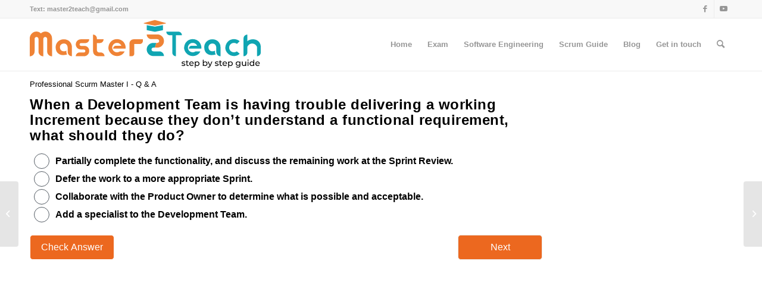

--- FILE ---
content_type: text/html; charset=UTF-8
request_url: https://master2teach.com/when-a-development-team-is-having-trouble-delivering-a-working-increment-because-they-dont-understand-a-functional-requirement-what-should-they-do/
body_size: 22117
content:
<!DOCTYPE html>
<html lang="en-US" class="html_stretched responsive av-preloader-disabled  html_header_top html_logo_left html_main_nav_header html_menu_right html_slim html_header_sticky html_header_shrinking html_header_topbar_active html_mobile_menu_phone html_header_searchicon html_content_align_center html_header_unstick_top_disabled html_header_stretch_disabled html_av-overlay-side html_av-overlay-side-classic html_av-submenu-noclone html_entry_id_1162 av-cookies-no-cookie-consent av-no-preview av-default-lightbox html_text_menu_active av-mobile-menu-switch-default">
<head>
    
    <script async src="https://pagead2.googlesyndication.com/pagead/js/adsbygoogle.js?client=ca-pub-3922697392321002"
     crossorigin="anonymous"></script>
     
     <!-- Google tag (gtag.js) -->
<script async src="https://www.googletagmanager.com/gtag/js?id=G-7EVG6V71JN"></script>
<script>
  window.dataLayer = window.dataLayer || [];
  function gtag(){dataLayer.push(arguments);}
  gtag('js', new Date());

  gtag('config', 'G-7EVG6V71JN');
</script>
<script async src="https://pagead2.googlesyndication.com/pagead/js/adsbygoogle.js?client=ca-pub-3922697392321002"
     crossorigin="anonymous"></script>
     
<meta name="google-adsense-account" content="ca-pub-3922697392321002">     
<meta charset="UTF-8" />


<!-- mobile setting -->
<meta name="viewport" content="width=device-width, initial-scale=1">

<!-- Scripts/CSS and wp_head hook -->
<meta name='robots' content='index, follow, max-image-preview:large, max-snippet:-1, max-video-preview:-1' />

	<!-- This site is optimized with the Yoast SEO plugin v26.4 - https://yoast.com/wordpress/plugins/seo/ -->
	<title>When a Development Team is having trouble delivering a working Increment because they don’t understand a functional requirement, what should they do? - Software Engineering Tutorials, .NET, Microservices, UML, System Design</title>
	<link rel="canonical" href="https://master2teach.com/when-a-development-team-is-having-trouble-delivering-a-working-increment-because-they-dont-understand-a-functional-requirement-what-should-they-do/" />
	<meta property="og:locale" content="en_US" />
	<meta property="og:type" content="article" />
	<meta property="og:title" content="When a Development Team is having trouble delivering a working Increment because they don’t understand a functional requirement, what should they do? - Software Engineering Tutorials, .NET, Microservices, UML, System Design" />
	<meta property="og:url" content="https://master2teach.com/when-a-development-team-is-having-trouble-delivering-a-working-increment-because-they-dont-understand-a-functional-requirement-what-should-they-do/" />
	<meta property="og:site_name" content="Software Engineering Tutorials, .NET, Microservices, UML, System Design" />
	<meta property="article:publisher" content="https://www.facebook.com/master2teach/" />
	<meta name="twitter:card" content="summary_large_image" />
	<script type="application/ld+json" class="yoast-schema-graph">{"@context":"https://schema.org","@graph":[{"@type":"WebPage","@id":"https://master2teach.com/when-a-development-team-is-having-trouble-delivering-a-working-increment-because-they-dont-understand-a-functional-requirement-what-should-they-do/","url":"https://master2teach.com/when-a-development-team-is-having-trouble-delivering-a-working-increment-because-they-dont-understand-a-functional-requirement-what-should-they-do/","name":"When a Development Team is having trouble delivering a working Increment because they don’t understand a functional requirement, what should they do? - Software Engineering Tutorials, .NET, Microservices, UML, System Design","isPartOf":{"@id":"https://master2teach.com/#website"},"datePublished":"2023-01-03T09:03:28+00:00","breadcrumb":{"@id":"https://master2teach.com/when-a-development-team-is-having-trouble-delivering-a-working-increment-because-they-dont-understand-a-functional-requirement-what-should-they-do/#breadcrumb"},"inLanguage":"en-US","potentialAction":[{"@type":"ReadAction","target":["https://master2teach.com/when-a-development-team-is-having-trouble-delivering-a-working-increment-because-they-dont-understand-a-functional-requirement-what-should-they-do/"]}]},{"@type":"BreadcrumbList","@id":"https://master2teach.com/when-a-development-team-is-having-trouble-delivering-a-working-increment-because-they-dont-understand-a-functional-requirement-what-should-they-do/#breadcrumb","itemListElement":[{"@type":"ListItem","position":1,"name":"Home","item":"https://master2teach.com/"},{"@type":"ListItem","position":2,"name":"Scrum Exam","item":"https://master2teach.com/scrum-exam/"},{"@type":"ListItem","position":3,"name":"When a Development Team is having trouble delivering a working Increment because they don’t understand a functional requirement, what should they do?"}]},{"@type":"WebSite","@id":"https://master2teach.com/#website","url":"https://master2teach.com/","name":"Master2Teach","description":"Step by Step Guide","publisher":{"@id":"https://master2teach.com/#organization"},"potentialAction":[{"@type":"SearchAction","target":{"@type":"EntryPoint","urlTemplate":"https://master2teach.com/?s={search_term_string}"},"query-input":{"@type":"PropertyValueSpecification","valueRequired":true,"valueName":"search_term_string"}}],"inLanguage":"en-US"},{"@type":"Organization","@id":"https://master2teach.com/#organization","name":"Master2Teach","url":"https://master2teach.com/","logo":{"@type":"ImageObject","inLanguage":"en-US","@id":"https://master2teach.com/#/schema/logo/image/","url":"https://rekhahandicraft.com.np/m2t/wp-content/uploads/2024/08/master2teach_logo.svg","contentUrl":"https://rekhahandicraft.com.np/m2t/wp-content/uploads/2024/08/master2teach_logo.svg","width":1,"height":1,"caption":"Master2Teach"},"image":{"@id":"https://master2teach.com/#/schema/logo/image/"},"sameAs":["https://www.facebook.com/master2teach/","https://www.youtube.com/@Master2Teach"]}]}</script>
	<!-- / Yoast SEO plugin. -->


<link rel="alternate" type="application/rss+xml" title="Software Engineering Tutorials, .NET, Microservices, UML, System Design &raquo; Feed" href="https://master2teach.com/feed/" />
<link rel="alternate" type="application/rss+xml" title="Software Engineering Tutorials, .NET, Microservices, UML, System Design &raquo; Comments Feed" href="https://master2teach.com/comments/feed/" />
<link rel="alternate" type="application/rss+xml" title="Software Engineering Tutorials, .NET, Microservices, UML, System Design &raquo; When a Development Team is having trouble delivering a working Increment because they don’t understand a functional requirement, what should they do? Comments Feed" href="https://master2teach.com/when-a-development-team-is-having-trouble-delivering-a-working-increment-because-they-dont-understand-a-functional-requirement-what-should-they-do/feed/" />
<link rel="alternate" title="oEmbed (JSON)" type="application/json+oembed" href="https://master2teach.com/wp-json/oembed/1.0/embed?url=https%3A%2F%2Fmaster2teach.com%2Fwhen-a-development-team-is-having-trouble-delivering-a-working-increment-because-they-dont-understand-a-functional-requirement-what-should-they-do%2F" />
<link rel="alternate" title="oEmbed (XML)" type="text/xml+oembed" href="https://master2teach.com/wp-json/oembed/1.0/embed?url=https%3A%2F%2Fmaster2teach.com%2Fwhen-a-development-team-is-having-trouble-delivering-a-working-increment-because-they-dont-understand-a-functional-requirement-what-should-they-do%2F&#038;format=xml" />
<style id='wp-img-auto-sizes-contain-inline-css' type='text/css'>
img:is([sizes=auto i],[sizes^="auto," i]){contain-intrinsic-size:3000px 1500px}
/*# sourceURL=wp-img-auto-sizes-contain-inline-css */
</style>

<link rel='stylesheet' id='avia-grid-css' href='https://master2teach.com/wp-content/themes/enfold/css/grid.min.css?ver=6.0' type='text/css' media='all' />
<link rel='stylesheet' id='avia-base-css' href='https://master2teach.com/wp-content/themes/enfold/css/base.min.css?ver=6.0' type='text/css' media='all' />
<link rel='stylesheet' id='avia-layout-css' href='https://master2teach.com/wp-content/themes/enfold/css/layout.min.css?ver=6.0' type='text/css' media='all' />
<link rel='stylesheet' id='avia-module-audioplayer-css' href='https://master2teach.com/wp-content/themes/enfold/config-templatebuilder/avia-shortcodes/audio-player/audio-player.min.css?ver=6.0' type='text/css' media='all' />
<link rel='stylesheet' id='avia-module-blog-css' href='https://master2teach.com/wp-content/themes/enfold/config-templatebuilder/avia-shortcodes/blog/blog.min.css?ver=6.0' type='text/css' media='all' />
<link rel='stylesheet' id='avia-module-postslider-css' href='https://master2teach.com/wp-content/themes/enfold/config-templatebuilder/avia-shortcodes/postslider/postslider.min.css?ver=6.0' type='text/css' media='all' />
<link rel='stylesheet' id='avia-module-button-css' href='https://master2teach.com/wp-content/themes/enfold/config-templatebuilder/avia-shortcodes/buttons/buttons.min.css?ver=6.0' type='text/css' media='all' />
<link rel='stylesheet' id='avia-module-buttonrow-css' href='https://master2teach.com/wp-content/themes/enfold/config-templatebuilder/avia-shortcodes/buttonrow/buttonrow.min.css?ver=6.0' type='text/css' media='all' />
<link rel='stylesheet' id='avia-module-button-fullwidth-css' href='https://master2teach.com/wp-content/themes/enfold/config-templatebuilder/avia-shortcodes/buttons_fullwidth/buttons_fullwidth.min.css?ver=6.0' type='text/css' media='all' />
<link rel='stylesheet' id='avia-module-catalogue-css' href='https://master2teach.com/wp-content/themes/enfold/config-templatebuilder/avia-shortcodes/catalogue/catalogue.min.css?ver=6.0' type='text/css' media='all' />
<link rel='stylesheet' id='avia-module-comments-css' href='https://master2teach.com/wp-content/themes/enfold/config-templatebuilder/avia-shortcodes/comments/comments.min.css?ver=6.0' type='text/css' media='all' />
<link rel='stylesheet' id='avia-module-contact-css' href='https://master2teach.com/wp-content/themes/enfold/config-templatebuilder/avia-shortcodes/contact/contact.min.css?ver=6.0' type='text/css' media='all' />
<link rel='stylesheet' id='avia-module-slideshow-css' href='https://master2teach.com/wp-content/themes/enfold/config-templatebuilder/avia-shortcodes/slideshow/slideshow.min.css?ver=6.0' type='text/css' media='all' />
<link rel='stylesheet' id='avia-module-slideshow-contentpartner-css' href='https://master2teach.com/wp-content/themes/enfold/config-templatebuilder/avia-shortcodes/contentslider/contentslider.min.css?ver=6.0' type='text/css' media='all' />
<link rel='stylesheet' id='avia-module-countdown-css' href='https://master2teach.com/wp-content/themes/enfold/config-templatebuilder/avia-shortcodes/countdown/countdown.min.css?ver=6.0' type='text/css' media='all' />
<link rel='stylesheet' id='avia-module-dynamic-field-css' href='https://master2teach.com/wp-content/themes/enfold/config-templatebuilder/avia-shortcodes/dynamic_field/dynamic_field.min.css?ver=6.0' type='text/css' media='all' />
<link rel='stylesheet' id='avia-module-gallery-css' href='https://master2teach.com/wp-content/themes/enfold/config-templatebuilder/avia-shortcodes/gallery/gallery.min.css?ver=6.0' type='text/css' media='all' />
<link rel='stylesheet' id='avia-module-gallery-hor-css' href='https://master2teach.com/wp-content/themes/enfold/config-templatebuilder/avia-shortcodes/gallery_horizontal/gallery_horizontal.min.css?ver=6.0' type='text/css' media='all' />
<link rel='stylesheet' id='avia-module-maps-css' href='https://master2teach.com/wp-content/themes/enfold/config-templatebuilder/avia-shortcodes/google_maps/google_maps.min.css?ver=6.0' type='text/css' media='all' />
<link rel='stylesheet' id='avia-module-gridrow-css' href='https://master2teach.com/wp-content/themes/enfold/config-templatebuilder/avia-shortcodes/grid_row/grid_row.min.css?ver=6.0' type='text/css' media='all' />
<link rel='stylesheet' id='avia-module-heading-css' href='https://master2teach.com/wp-content/themes/enfold/config-templatebuilder/avia-shortcodes/heading/heading.min.css?ver=6.0' type='text/css' media='all' />
<link rel='stylesheet' id='avia-module-rotator-css' href='https://master2teach.com/wp-content/themes/enfold/config-templatebuilder/avia-shortcodes/headline_rotator/headline_rotator.min.css?ver=6.0' type='text/css' media='all' />
<link rel='stylesheet' id='avia-module-hr-css' href='https://master2teach.com/wp-content/themes/enfold/config-templatebuilder/avia-shortcodes/hr/hr.min.css?ver=6.0' type='text/css' media='all' />
<link rel='stylesheet' id='avia-module-icon-css' href='https://master2teach.com/wp-content/themes/enfold/config-templatebuilder/avia-shortcodes/icon/icon.min.css?ver=6.0' type='text/css' media='all' />
<link rel='stylesheet' id='avia-module-icon-circles-css' href='https://master2teach.com/wp-content/themes/enfold/config-templatebuilder/avia-shortcodes/icon_circles/icon_circles.min.css?ver=6.0' type='text/css' media='all' />
<link rel='stylesheet' id='avia-module-iconbox-css' href='https://master2teach.com/wp-content/themes/enfold/config-templatebuilder/avia-shortcodes/iconbox/iconbox.min.css?ver=6.0' type='text/css' media='all' />
<link rel='stylesheet' id='avia-module-icongrid-css' href='https://master2teach.com/wp-content/themes/enfold/config-templatebuilder/avia-shortcodes/icongrid/icongrid.min.css?ver=6.0' type='text/css' media='all' />
<link rel='stylesheet' id='avia-module-iconlist-css' href='https://master2teach.com/wp-content/themes/enfold/config-templatebuilder/avia-shortcodes/iconlist/iconlist.min.css?ver=6.0' type='text/css' media='all' />
<link rel='stylesheet' id='avia-module-image-css' href='https://master2teach.com/wp-content/themes/enfold/config-templatebuilder/avia-shortcodes/image/image.min.css?ver=6.0' type='text/css' media='all' />
<link rel='stylesheet' id='avia-module-image-diff-css' href='https://master2teach.com/wp-content/themes/enfold/config-templatebuilder/avia-shortcodes/image_diff/image_diff.min.css?ver=6.0' type='text/css' media='all' />
<link rel='stylesheet' id='avia-module-hotspot-css' href='https://master2teach.com/wp-content/themes/enfold/config-templatebuilder/avia-shortcodes/image_hotspots/image_hotspots.min.css?ver=6.0' type='text/css' media='all' />
<link rel='stylesheet' id='avia-module-sc-lottie-animation-css' href='https://master2teach.com/wp-content/themes/enfold/config-templatebuilder/avia-shortcodes/lottie_animation/lottie_animation.min.css?ver=6.0' type='text/css' media='all' />
<link rel='stylesheet' id='avia-module-magazine-css' href='https://master2teach.com/wp-content/themes/enfold/config-templatebuilder/avia-shortcodes/magazine/magazine.min.css?ver=6.0' type='text/css' media='all' />
<link rel='stylesheet' id='avia-module-masonry-css' href='https://master2teach.com/wp-content/themes/enfold/config-templatebuilder/avia-shortcodes/masonry_entries/masonry_entries.min.css?ver=6.0' type='text/css' media='all' />
<link rel='stylesheet' id='avia-siteloader-css' href='https://master2teach.com/wp-content/themes/enfold/css/avia-snippet-site-preloader.min.css?ver=6.0' type='text/css' media='all' />
<link rel='stylesheet' id='avia-module-menu-css' href='https://master2teach.com/wp-content/themes/enfold/config-templatebuilder/avia-shortcodes/menu/menu.min.css?ver=6.0' type='text/css' media='all' />
<link rel='stylesheet' id='avia-module-notification-css' href='https://master2teach.com/wp-content/themes/enfold/config-templatebuilder/avia-shortcodes/notification/notification.min.css?ver=6.0' type='text/css' media='all' />
<link rel='stylesheet' id='avia-module-numbers-css' href='https://master2teach.com/wp-content/themes/enfold/config-templatebuilder/avia-shortcodes/numbers/numbers.min.css?ver=6.0' type='text/css' media='all' />
<link rel='stylesheet' id='avia-module-portfolio-css' href='https://master2teach.com/wp-content/themes/enfold/config-templatebuilder/avia-shortcodes/portfolio/portfolio.min.css?ver=6.0' type='text/css' media='all' />
<link rel='stylesheet' id='avia-module-post-metadata-css' href='https://master2teach.com/wp-content/themes/enfold/config-templatebuilder/avia-shortcodes/post_metadata/post_metadata.min.css?ver=6.0' type='text/css' media='all' />
<link rel='stylesheet' id='avia-module-progress-bar-css' href='https://master2teach.com/wp-content/themes/enfold/config-templatebuilder/avia-shortcodes/progressbar/progressbar.min.css?ver=6.0' type='text/css' media='all' />
<link rel='stylesheet' id='avia-module-promobox-css' href='https://master2teach.com/wp-content/themes/enfold/config-templatebuilder/avia-shortcodes/promobox/promobox.min.css?ver=6.0' type='text/css' media='all' />
<link rel='stylesheet' id='avia-sc-search-css' href='https://master2teach.com/wp-content/themes/enfold/config-templatebuilder/avia-shortcodes/search/search.min.css?ver=6.0' type='text/css' media='all' />
<link rel='stylesheet' id='avia-module-slideshow-accordion-css' href='https://master2teach.com/wp-content/themes/enfold/config-templatebuilder/avia-shortcodes/slideshow_accordion/slideshow_accordion.min.css?ver=6.0' type='text/css' media='all' />
<link rel='stylesheet' id='avia-module-slideshow-feature-image-css' href='https://master2teach.com/wp-content/themes/enfold/config-templatebuilder/avia-shortcodes/slideshow_feature_image/slideshow_feature_image.min.css?ver=6.0' type='text/css' media='all' />
<link rel='stylesheet' id='avia-module-slideshow-fullsize-css' href='https://master2teach.com/wp-content/themes/enfold/config-templatebuilder/avia-shortcodes/slideshow_fullsize/slideshow_fullsize.min.css?ver=6.0' type='text/css' media='all' />
<link rel='stylesheet' id='avia-module-slideshow-fullscreen-css' href='https://master2teach.com/wp-content/themes/enfold/config-templatebuilder/avia-shortcodes/slideshow_fullscreen/slideshow_fullscreen.min.css?ver=6.0' type='text/css' media='all' />
<link rel='stylesheet' id='avia-module-slideshow-ls-css' href='https://master2teach.com/wp-content/themes/enfold/config-templatebuilder/avia-shortcodes/slideshow_layerslider/slideshow_layerslider.min.css?ver=6.0' type='text/css' media='all' />
<link rel='stylesheet' id='avia-module-social-css' href='https://master2teach.com/wp-content/themes/enfold/config-templatebuilder/avia-shortcodes/social_share/social_share.min.css?ver=6.0' type='text/css' media='all' />
<link rel='stylesheet' id='avia-module-tabsection-css' href='https://master2teach.com/wp-content/themes/enfold/config-templatebuilder/avia-shortcodes/tab_section/tab_section.min.css?ver=6.0' type='text/css' media='all' />
<link rel='stylesheet' id='avia-module-table-css' href='https://master2teach.com/wp-content/themes/enfold/config-templatebuilder/avia-shortcodes/table/table.min.css?ver=6.0' type='text/css' media='all' />
<link rel='stylesheet' id='avia-module-tabs-css' href='https://master2teach.com/wp-content/themes/enfold/config-templatebuilder/avia-shortcodes/tabs/tabs.min.css?ver=6.0' type='text/css' media='all' />
<link rel='stylesheet' id='avia-module-team-css' href='https://master2teach.com/wp-content/themes/enfold/config-templatebuilder/avia-shortcodes/team/team.min.css?ver=6.0' type='text/css' media='all' />
<link rel='stylesheet' id='avia-module-testimonials-css' href='https://master2teach.com/wp-content/themes/enfold/config-templatebuilder/avia-shortcodes/testimonials/testimonials.min.css?ver=6.0' type='text/css' media='all' />
<link rel='stylesheet' id='avia-module-timeline-css' href='https://master2teach.com/wp-content/themes/enfold/config-templatebuilder/avia-shortcodes/timeline/timeline.min.css?ver=6.0' type='text/css' media='all' />
<link rel='stylesheet' id='avia-module-toggles-css' href='https://master2teach.com/wp-content/themes/enfold/config-templatebuilder/avia-shortcodes/toggles/toggles.min.css?ver=6.0' type='text/css' media='all' />
<link rel='stylesheet' id='avia-module-video-css' href='https://master2teach.com/wp-content/themes/enfold/config-templatebuilder/avia-shortcodes/video/video.min.css?ver=6.0' type='text/css' media='all' />
<style id='wp-emoji-styles-inline-css' type='text/css'>

	img.wp-smiley, img.emoji {
		display: inline !important;
		border: none !important;
		box-shadow: none !important;
		height: 1em !important;
		width: 1em !important;
		margin: 0 0.07em !important;
		vertical-align: -0.1em !important;
		background: none !important;
		padding: 0 !important;
	}
/*# sourceURL=wp-emoji-styles-inline-css */
</style>
<link rel='stylesheet' id='wp-block-library-css' href='https://master2teach.com/wp-includes/css/dist/block-library/style.min.css?ver=6.9' type='text/css' media='all' />
<style id='global-styles-inline-css' type='text/css'>
:root{--wp--preset--aspect-ratio--square: 1;--wp--preset--aspect-ratio--4-3: 4/3;--wp--preset--aspect-ratio--3-4: 3/4;--wp--preset--aspect-ratio--3-2: 3/2;--wp--preset--aspect-ratio--2-3: 2/3;--wp--preset--aspect-ratio--16-9: 16/9;--wp--preset--aspect-ratio--9-16: 9/16;--wp--preset--color--black: #000000;--wp--preset--color--cyan-bluish-gray: #abb8c3;--wp--preset--color--white: #ffffff;--wp--preset--color--pale-pink: #f78da7;--wp--preset--color--vivid-red: #cf2e2e;--wp--preset--color--luminous-vivid-orange: #ff6900;--wp--preset--color--luminous-vivid-amber: #fcb900;--wp--preset--color--light-green-cyan: #7bdcb5;--wp--preset--color--vivid-green-cyan: #00d084;--wp--preset--color--pale-cyan-blue: #8ed1fc;--wp--preset--color--vivid-cyan-blue: #0693e3;--wp--preset--color--vivid-purple: #9b51e0;--wp--preset--color--metallic-red: #b02b2c;--wp--preset--color--maximum-yellow-red: #edae44;--wp--preset--color--yellow-sun: #eeee22;--wp--preset--color--palm-leaf: #83a846;--wp--preset--color--aero: #7bb0e7;--wp--preset--color--old-lavender: #745f7e;--wp--preset--color--steel-teal: #5f8789;--wp--preset--color--raspberry-pink: #d65799;--wp--preset--color--medium-turquoise: #4ecac2;--wp--preset--gradient--vivid-cyan-blue-to-vivid-purple: linear-gradient(135deg,rgb(6,147,227) 0%,rgb(155,81,224) 100%);--wp--preset--gradient--light-green-cyan-to-vivid-green-cyan: linear-gradient(135deg,rgb(122,220,180) 0%,rgb(0,208,130) 100%);--wp--preset--gradient--luminous-vivid-amber-to-luminous-vivid-orange: linear-gradient(135deg,rgb(252,185,0) 0%,rgb(255,105,0) 100%);--wp--preset--gradient--luminous-vivid-orange-to-vivid-red: linear-gradient(135deg,rgb(255,105,0) 0%,rgb(207,46,46) 100%);--wp--preset--gradient--very-light-gray-to-cyan-bluish-gray: linear-gradient(135deg,rgb(238,238,238) 0%,rgb(169,184,195) 100%);--wp--preset--gradient--cool-to-warm-spectrum: linear-gradient(135deg,rgb(74,234,220) 0%,rgb(151,120,209) 20%,rgb(207,42,186) 40%,rgb(238,44,130) 60%,rgb(251,105,98) 80%,rgb(254,248,76) 100%);--wp--preset--gradient--blush-light-purple: linear-gradient(135deg,rgb(255,206,236) 0%,rgb(152,150,240) 100%);--wp--preset--gradient--blush-bordeaux: linear-gradient(135deg,rgb(254,205,165) 0%,rgb(254,45,45) 50%,rgb(107,0,62) 100%);--wp--preset--gradient--luminous-dusk: linear-gradient(135deg,rgb(255,203,112) 0%,rgb(199,81,192) 50%,rgb(65,88,208) 100%);--wp--preset--gradient--pale-ocean: linear-gradient(135deg,rgb(255,245,203) 0%,rgb(182,227,212) 50%,rgb(51,167,181) 100%);--wp--preset--gradient--electric-grass: linear-gradient(135deg,rgb(202,248,128) 0%,rgb(113,206,126) 100%);--wp--preset--gradient--midnight: linear-gradient(135deg,rgb(2,3,129) 0%,rgb(40,116,252) 100%);--wp--preset--font-size--small: 1rem;--wp--preset--font-size--medium: 1.125rem;--wp--preset--font-size--large: 1.75rem;--wp--preset--font-size--x-large: clamp(1.75rem, 3vw, 2.25rem);--wp--preset--spacing--20: 0.44rem;--wp--preset--spacing--30: 0.67rem;--wp--preset--spacing--40: 1rem;--wp--preset--spacing--50: 1.5rem;--wp--preset--spacing--60: 2.25rem;--wp--preset--spacing--70: 3.38rem;--wp--preset--spacing--80: 5.06rem;--wp--preset--shadow--natural: 6px 6px 9px rgba(0, 0, 0, 0.2);--wp--preset--shadow--deep: 12px 12px 50px rgba(0, 0, 0, 0.4);--wp--preset--shadow--sharp: 6px 6px 0px rgba(0, 0, 0, 0.2);--wp--preset--shadow--outlined: 6px 6px 0px -3px rgb(255, 255, 255), 6px 6px rgb(0, 0, 0);--wp--preset--shadow--crisp: 6px 6px 0px rgb(0, 0, 0);}:root { --wp--style--global--content-size: 800px;--wp--style--global--wide-size: 1130px; }:where(body) { margin: 0; }.wp-site-blocks > .alignleft { float: left; margin-right: 2em; }.wp-site-blocks > .alignright { float: right; margin-left: 2em; }.wp-site-blocks > .aligncenter { justify-content: center; margin-left: auto; margin-right: auto; }:where(.is-layout-flex){gap: 0.5em;}:where(.is-layout-grid){gap: 0.5em;}.is-layout-flow > .alignleft{float: left;margin-inline-start: 0;margin-inline-end: 2em;}.is-layout-flow > .alignright{float: right;margin-inline-start: 2em;margin-inline-end: 0;}.is-layout-flow > .aligncenter{margin-left: auto !important;margin-right: auto !important;}.is-layout-constrained > .alignleft{float: left;margin-inline-start: 0;margin-inline-end: 2em;}.is-layout-constrained > .alignright{float: right;margin-inline-start: 2em;margin-inline-end: 0;}.is-layout-constrained > .aligncenter{margin-left: auto !important;margin-right: auto !important;}.is-layout-constrained > :where(:not(.alignleft):not(.alignright):not(.alignfull)){max-width: var(--wp--style--global--content-size);margin-left: auto !important;margin-right: auto !important;}.is-layout-constrained > .alignwide{max-width: var(--wp--style--global--wide-size);}body .is-layout-flex{display: flex;}.is-layout-flex{flex-wrap: wrap;align-items: center;}.is-layout-flex > :is(*, div){margin: 0;}body .is-layout-grid{display: grid;}.is-layout-grid > :is(*, div){margin: 0;}body{padding-top: 0px;padding-right: 0px;padding-bottom: 0px;padding-left: 0px;}a:where(:not(.wp-element-button)){text-decoration: underline;}:root :where(.wp-element-button, .wp-block-button__link){background-color: #32373c;border-width: 0;color: #fff;font-family: inherit;font-size: inherit;font-style: inherit;font-weight: inherit;letter-spacing: inherit;line-height: inherit;padding-top: calc(0.667em + 2px);padding-right: calc(1.333em + 2px);padding-bottom: calc(0.667em + 2px);padding-left: calc(1.333em + 2px);text-decoration: none;text-transform: inherit;}.has-black-color{color: var(--wp--preset--color--black) !important;}.has-cyan-bluish-gray-color{color: var(--wp--preset--color--cyan-bluish-gray) !important;}.has-white-color{color: var(--wp--preset--color--white) !important;}.has-pale-pink-color{color: var(--wp--preset--color--pale-pink) !important;}.has-vivid-red-color{color: var(--wp--preset--color--vivid-red) !important;}.has-luminous-vivid-orange-color{color: var(--wp--preset--color--luminous-vivid-orange) !important;}.has-luminous-vivid-amber-color{color: var(--wp--preset--color--luminous-vivid-amber) !important;}.has-light-green-cyan-color{color: var(--wp--preset--color--light-green-cyan) !important;}.has-vivid-green-cyan-color{color: var(--wp--preset--color--vivid-green-cyan) !important;}.has-pale-cyan-blue-color{color: var(--wp--preset--color--pale-cyan-blue) !important;}.has-vivid-cyan-blue-color{color: var(--wp--preset--color--vivid-cyan-blue) !important;}.has-vivid-purple-color{color: var(--wp--preset--color--vivid-purple) !important;}.has-metallic-red-color{color: var(--wp--preset--color--metallic-red) !important;}.has-maximum-yellow-red-color{color: var(--wp--preset--color--maximum-yellow-red) !important;}.has-yellow-sun-color{color: var(--wp--preset--color--yellow-sun) !important;}.has-palm-leaf-color{color: var(--wp--preset--color--palm-leaf) !important;}.has-aero-color{color: var(--wp--preset--color--aero) !important;}.has-old-lavender-color{color: var(--wp--preset--color--old-lavender) !important;}.has-steel-teal-color{color: var(--wp--preset--color--steel-teal) !important;}.has-raspberry-pink-color{color: var(--wp--preset--color--raspberry-pink) !important;}.has-medium-turquoise-color{color: var(--wp--preset--color--medium-turquoise) !important;}.has-black-background-color{background-color: var(--wp--preset--color--black) !important;}.has-cyan-bluish-gray-background-color{background-color: var(--wp--preset--color--cyan-bluish-gray) !important;}.has-white-background-color{background-color: var(--wp--preset--color--white) !important;}.has-pale-pink-background-color{background-color: var(--wp--preset--color--pale-pink) !important;}.has-vivid-red-background-color{background-color: var(--wp--preset--color--vivid-red) !important;}.has-luminous-vivid-orange-background-color{background-color: var(--wp--preset--color--luminous-vivid-orange) !important;}.has-luminous-vivid-amber-background-color{background-color: var(--wp--preset--color--luminous-vivid-amber) !important;}.has-light-green-cyan-background-color{background-color: var(--wp--preset--color--light-green-cyan) !important;}.has-vivid-green-cyan-background-color{background-color: var(--wp--preset--color--vivid-green-cyan) !important;}.has-pale-cyan-blue-background-color{background-color: var(--wp--preset--color--pale-cyan-blue) !important;}.has-vivid-cyan-blue-background-color{background-color: var(--wp--preset--color--vivid-cyan-blue) !important;}.has-vivid-purple-background-color{background-color: var(--wp--preset--color--vivid-purple) !important;}.has-metallic-red-background-color{background-color: var(--wp--preset--color--metallic-red) !important;}.has-maximum-yellow-red-background-color{background-color: var(--wp--preset--color--maximum-yellow-red) !important;}.has-yellow-sun-background-color{background-color: var(--wp--preset--color--yellow-sun) !important;}.has-palm-leaf-background-color{background-color: var(--wp--preset--color--palm-leaf) !important;}.has-aero-background-color{background-color: var(--wp--preset--color--aero) !important;}.has-old-lavender-background-color{background-color: var(--wp--preset--color--old-lavender) !important;}.has-steel-teal-background-color{background-color: var(--wp--preset--color--steel-teal) !important;}.has-raspberry-pink-background-color{background-color: var(--wp--preset--color--raspberry-pink) !important;}.has-medium-turquoise-background-color{background-color: var(--wp--preset--color--medium-turquoise) !important;}.has-black-border-color{border-color: var(--wp--preset--color--black) !important;}.has-cyan-bluish-gray-border-color{border-color: var(--wp--preset--color--cyan-bluish-gray) !important;}.has-white-border-color{border-color: var(--wp--preset--color--white) !important;}.has-pale-pink-border-color{border-color: var(--wp--preset--color--pale-pink) !important;}.has-vivid-red-border-color{border-color: var(--wp--preset--color--vivid-red) !important;}.has-luminous-vivid-orange-border-color{border-color: var(--wp--preset--color--luminous-vivid-orange) !important;}.has-luminous-vivid-amber-border-color{border-color: var(--wp--preset--color--luminous-vivid-amber) !important;}.has-light-green-cyan-border-color{border-color: var(--wp--preset--color--light-green-cyan) !important;}.has-vivid-green-cyan-border-color{border-color: var(--wp--preset--color--vivid-green-cyan) !important;}.has-pale-cyan-blue-border-color{border-color: var(--wp--preset--color--pale-cyan-blue) !important;}.has-vivid-cyan-blue-border-color{border-color: var(--wp--preset--color--vivid-cyan-blue) !important;}.has-vivid-purple-border-color{border-color: var(--wp--preset--color--vivid-purple) !important;}.has-metallic-red-border-color{border-color: var(--wp--preset--color--metallic-red) !important;}.has-maximum-yellow-red-border-color{border-color: var(--wp--preset--color--maximum-yellow-red) !important;}.has-yellow-sun-border-color{border-color: var(--wp--preset--color--yellow-sun) !important;}.has-palm-leaf-border-color{border-color: var(--wp--preset--color--palm-leaf) !important;}.has-aero-border-color{border-color: var(--wp--preset--color--aero) !important;}.has-old-lavender-border-color{border-color: var(--wp--preset--color--old-lavender) !important;}.has-steel-teal-border-color{border-color: var(--wp--preset--color--steel-teal) !important;}.has-raspberry-pink-border-color{border-color: var(--wp--preset--color--raspberry-pink) !important;}.has-medium-turquoise-border-color{border-color: var(--wp--preset--color--medium-turquoise) !important;}.has-vivid-cyan-blue-to-vivid-purple-gradient-background{background: var(--wp--preset--gradient--vivid-cyan-blue-to-vivid-purple) !important;}.has-light-green-cyan-to-vivid-green-cyan-gradient-background{background: var(--wp--preset--gradient--light-green-cyan-to-vivid-green-cyan) !important;}.has-luminous-vivid-amber-to-luminous-vivid-orange-gradient-background{background: var(--wp--preset--gradient--luminous-vivid-amber-to-luminous-vivid-orange) !important;}.has-luminous-vivid-orange-to-vivid-red-gradient-background{background: var(--wp--preset--gradient--luminous-vivid-orange-to-vivid-red) !important;}.has-very-light-gray-to-cyan-bluish-gray-gradient-background{background: var(--wp--preset--gradient--very-light-gray-to-cyan-bluish-gray) !important;}.has-cool-to-warm-spectrum-gradient-background{background: var(--wp--preset--gradient--cool-to-warm-spectrum) !important;}.has-blush-light-purple-gradient-background{background: var(--wp--preset--gradient--blush-light-purple) !important;}.has-blush-bordeaux-gradient-background{background: var(--wp--preset--gradient--blush-bordeaux) !important;}.has-luminous-dusk-gradient-background{background: var(--wp--preset--gradient--luminous-dusk) !important;}.has-pale-ocean-gradient-background{background: var(--wp--preset--gradient--pale-ocean) !important;}.has-electric-grass-gradient-background{background: var(--wp--preset--gradient--electric-grass) !important;}.has-midnight-gradient-background{background: var(--wp--preset--gradient--midnight) !important;}.has-small-font-size{font-size: var(--wp--preset--font-size--small) !important;}.has-medium-font-size{font-size: var(--wp--preset--font-size--medium) !important;}.has-large-font-size{font-size: var(--wp--preset--font-size--large) !important;}.has-x-large-font-size{font-size: var(--wp--preset--font-size--x-large) !important;}
/*# sourceURL=global-styles-inline-css */
</style>

<link rel='stylesheet' id='avia-scs-css' href='https://master2teach.com/wp-content/themes/enfold/css/shortcodes.min.css?ver=6.0' type='text/css' media='all' />
<link rel='stylesheet' id='avia-fold-unfold-css' href='https://master2teach.com/wp-content/themes/enfold/css/avia-snippet-fold-unfold.min.css?ver=6.0' type='text/css' media='all' />
<link rel='stylesheet' id='avia-popup-css-css' href='https://master2teach.com/wp-content/themes/enfold/js/aviapopup/magnific-popup.min.css?ver=6.0' type='text/css' media='screen' />
<link rel='stylesheet' id='avia-lightbox-css' href='https://master2teach.com/wp-content/themes/enfold/css/avia-snippet-lightbox.min.css?ver=6.0' type='text/css' media='screen' />
<link rel='stylesheet' id='avia-widget-css-css' href='https://master2teach.com/wp-content/themes/enfold/css/avia-snippet-widget.min.css?ver=6.0' type='text/css' media='screen' />
<link rel='stylesheet' id='avia-dynamic-css' href='https://master2teach.com/wp-content/uploads/dynamic_avia/enfold.css?ver=692f5af93d9b1' type='text/css' media='all' />
<link rel='stylesheet' id='avia-custom-css' href='https://master2teach.com/wp-content/themes/enfold/css/custom.css?ver=6.0' type='text/css' media='all' />
<script type="text/javascript" src="https://master2teach.com/wp-includes/js/jquery/jquery.min.js?ver=3.7.1" id="jquery-core-js"></script>
<script type="text/javascript" src="https://master2teach.com/wp-includes/js/jquery/jquery-migrate.min.js?ver=3.4.1" id="jquery-migrate-js"></script>
<script type="text/javascript" src="https://master2teach.com/wp-content/themes/enfold/js/avia-js.min.js?ver=6.0" id="avia-js-js"></script>
<script type="text/javascript" src="https://master2teach.com/wp-content/themes/enfold/js/avia-compat.min.js?ver=6.0" id="avia-compat-js"></script>
<script type="text/javascript" src="https://master2teach.com/wp-content/themes/enfold/js/jquery-3.5.1.min.js?ver=6.0" id="master2teach-jquery-js"></script>
<link rel="https://api.w.org/" href="https://master2teach.com/wp-json/" /><link rel="alternate" title="JSON" type="application/json" href="https://master2teach.com/wp-json/wp/v2/scrum-exam/1162" /><link rel="EditURI" type="application/rsd+xml" title="RSD" href="https://master2teach.com/xmlrpc.php?rsd" />
<meta name="generator" content="WordPress 6.9" />
<link rel='shortlink' href='https://master2teach.com/?p=1162' />
<link rel="profile" href="https://gmpg.org/xfn/11" />
<link rel="alternate" type="application/rss+xml" title="Software Engineering Tutorials, .NET, Microservices, UML, System Design RSS2 Feed" href="https://master2teach.com/feed/" />
<link rel="pingback" href="https://master2teach.com/xmlrpc.php" />
<!--[if lt IE 9]><script src="https://master2teach.com/wp-content/themes/enfold/js/html5shiv.js"></script><![endif]-->

		<style type="text/css" id="wp-custom-css">
			.comment-form-cookies-consent {
	display:none;
}		</style>
		<style type="text/css">
		@font-face {font-family: 'entypo-fontello'; font-weight: normal; font-style: normal; font-display: auto;
		src: url('https://master2teach.com/wp-content/themes/enfold/config-templatebuilder/avia-template-builder/assets/fonts/entypo-fontello.woff2') format('woff2'),
		url('https://master2teach.com/wp-content/themes/enfold/config-templatebuilder/avia-template-builder/assets/fonts/entypo-fontello.woff') format('woff'),
		url('https://master2teach.com/wp-content/themes/enfold/config-templatebuilder/avia-template-builder/assets/fonts/entypo-fontello.ttf') format('truetype'),
		url('https://master2teach.com/wp-content/themes/enfold/config-templatebuilder/avia-template-builder/assets/fonts/entypo-fontello.svg#entypo-fontello') format('svg'),
		url('https://master2teach.com/wp-content/themes/enfold/config-templatebuilder/avia-template-builder/assets/fonts/entypo-fontello.eot'),
		url('https://master2teach.com/wp-content/themes/enfold/config-templatebuilder/avia-template-builder/assets/fonts/entypo-fontello.eot?#iefix') format('embedded-opentype');
		} #top .avia-font-entypo-fontello, body .avia-font-entypo-fontello, html body [data-av_iconfont='entypo-fontello']:before{ font-family: 'entypo-fontello'; }
		</style>

<!--
Debugging Info for Theme support: 

Theme: Enfold
Version: 6.0
Installed: enfold
AviaFramework Version: 5.6
AviaBuilder Version: 5.3
aviaElementManager Version: 1.0.1
ML:1024-PU:34-PLA:4
WP:6.9
Compress: CSS:load minified only - JS:load minified only
Updates: disabled
PLAu:4
-->
</head>

<body id="top" class="wp-singular scrum-exam-template-default single single-scrum-exam postid-1162 wp-theme-enfold stretched sidebar_shadow rtl_columns av-curtain-numeric avia-responsive-images-support" itemscope="itemscope" itemtype="https://schema.org/WebPage" >

	
	<div id='wrap_all'>

	
<header id='header' class='all_colors header_color light_bg_color  av_header_top av_logo_left av_main_nav_header av_menu_right av_slim av_header_sticky av_header_shrinking av_header_stretch_disabled av_mobile_menu_phone av_header_searchicon av_header_unstick_top_disabled av_bottom_nav_disabled  av_header_border_disabled' data-av_shrink_factor='50' role="banner" itemscope="itemscope" itemtype="https://schema.org/WPHeader" >

		<div id='header_meta' class='container_wrap container_wrap_meta  av_icon_active_right av_extra_header_active av_phone_active_left av_entry_id_1162'>

			      <div class='container'>
			      <ul class='noLightbox social_bookmarks icon_count_2'><li class='social_bookmarks_facebook av-social-link-facebook social_icon_1'><a target="_blank" aria-label="Link to Facebook" href='https://www.facebook.com/master2teach/' aria-hidden='false' data-av_icon='' data-av_iconfont='entypo-fontello' title='Facebook' rel="noopener"><span class='avia_hidden_link_text'>Facebook</span></a></li><li class='social_bookmarks_youtube av-social-link-youtube social_icon_2'><a target="_blank" aria-label="Link to Youtube" href='https://www.youtube.com/@Master2Teach' aria-hidden='false' data-av_icon='' data-av_iconfont='entypo-fontello' title='Youtube' rel="noopener"><span class='avia_hidden_link_text'>Youtube</span></a></li></ul><div class='phone-info '><div>Text: <a href="/cdn-cgi/l/email-protection" class="__cf_email__" data-cfemail="fd909c8e89988fcf89989c9e95bd9a909c9491d39e9290">[email&#160;protected]</a></div></div>			      </div>
		</div>

		<div  id='header_main' class='container_wrap container_wrap_logo'>

        <div class='container av-logo-container'><div class='inner-container'><span class='logo avia-svg-logo'><a href='https://master2teach.com/' class='av-contains-svg' aria-label='master2teach_logo' title='master2teach_logo'><svg role="graphics-document" title="master2teach_logo" alt="Master2Teach"   width="385" height="87" viewBox="0 0 385 87" fill="none" xmlns="http://www.w3.org/2000/svg" preserveAspectRatio="xMinYMid meet">
<path d="M84.9329 34.6927H98.8088C98.8088 38.1485 96.0074 40.95 92.5516 40.95H85.2184C83.9225 40.95 82.8719 42.0005 82.8719 43.2965C82.8719 44.5924 83.9225 45.6429 85.2184 45.6429H90.8404C95.2412 45.6429 98.8088 49.2105 98.8088 53.6114V54.2467C98.8088 58.9984 94.9568 62.8504 90.2051 62.8504H76.4972C76.4972 59.3946 79.2987 56.5931 82.7544 56.5931H90.0363C91.3606 56.5931 92.4341 55.5196 92.4341 54.1954C92.4341 52.9119 91.4233 51.856 90.1411 51.7999L84.4656 51.5518C80.0096 51.3569 76.4972 47.6396 76.4972 43.1792C76.4972 38.5203 80.274 34.6927 84.9329 34.6927Z" fill="#EF8336"/>
<path d="M111.589 34.6927L111.583 33.2459C111.569 29.7212 108.708 26.8712 105.184 26.8712C105.209 30.7944 105.184 50.6398 105.184 53.4645C105.184 60.124 109.168 62.8504 114.746 62.8504H124.308C124.308 59.3946 121.505 56.5931 118.049 56.5931H117.933C116.151 56.5931 111.589 57.3753 111.589 51.9002V40.95H116.457C119.913 40.95 122.714 38.1485 122.714 34.6927H111.589Z" fill="#EF8336"/>
<path d="M233 28H237C237.022 31.4162 237.012 47.8212 237.005 56.8533C237.003 60.166 239.687 62.8504 243 62.8504V28H253C253 24.6863 250.314 22 247 22H227C227 25.3137 229.686 28 233 28Z" fill="#10A5B2"/>
<path d="M165.744 62.8504H169.712C171.921 62.8504 173.712 61.0595 173.712 58.8504V42.5143H183.056C185.817 42.5143 188.056 40.2757 188.056 37.5143V34.6927H172.744C168.878 34.6927 165.744 37.8267 165.744 41.6927V62.8504Z" fill="#EF8336"/>
<path d="M0 33.1143V63C4.44227 63 8.04348 59.3988 8.04348 54.9566V34.0436C8.04348 32.2667 9.48395 30.8262 11.2609 30.8262C13.0378 30.8262 14.4783 32.2667 14.4783 34.0436V54.9566C14.4783 59.3988 18.0795 63 22.5217 63V34.0436C22.5217 32.2667 23.9622 30.8262 25.7391 30.8262C27.516 30.8262 28.9565 32.2667 28.9565 34.0436V54.9566C28.9565 59.3988 32.5577 63 37 63V33.1143C37 30.849 36.3057 28.6382 35.0107 26.7796L34.7231 26.3668C30.9479 20.9485 23.2039 20.2331 18.5 24.8681C13.7961 20.2331 6.05212 20.9485 2.27688 26.3668L1.98926 26.7796C0.69426 28.6382 0 30.849 0 33.1143Z" fill="#EF8336"/>
<path d="M70.1224 48.0306L70.1224 62.8504C66.219 62.8504 63.0547 59.6861 63.0547 55.7828V49.3582C63.0547 43.492 59.5856 41.6651 56.576 41.7321C52.0606 41.8328 50.0973 45.2518 50.0973 47.5983C50.0973 55.2244 57.3729 55.811 61.0915 53.4645L60.9606 54.4282C60.7021 56.3314 61.1247 58.2647 62.1539 59.8864C62.1539 59.8864 54.9823 62.2913 50.0973 59.8864C47.8107 58.7607 43.0297 56.4915 43.0297 47.5983C43.0297 41.0233 48.2915 34.6916 56.576 34.6927C64.8605 34.6939 70.1224 40.6207 70.1224 48.0306Z" fill="#EF8336"/>
<path d="M317.144 48.0306L317.144 62.8504C313.241 62.8504 310.077 59.6861 310.077 55.7828V49.3582C310.077 43.492 306.608 41.6651 303.598 41.7321C299.083 41.8328 297.119 45.2518 297.119 47.5983C297.119 55.2244 304.395 55.811 308.114 53.4645L307.983 54.4282C307.724 56.3314 308.147 58.2647 309.176 59.8864C309.176 59.8864 302.004 62.2913 297.119 59.8864C294.833 58.7607 290.052 56.4915 290.052 47.5983C290.052 41.0233 295.314 34.6916 303.598 34.6927C311.883 34.6939 317.144 40.6207 317.144 48.0306Z" fill="#10A5B2"/>
<path d="M361.768 37.8214V26.8712C358.247 26.8712 355.393 29.7252 355.393 33.2459V62.8504C358.914 62.8504 361.768 59.9964 361.768 56.4757V47.2073C361.768 47.2073 363.786 41.7322 369.736 41.7322C375.686 41.7322 377.704 47.2073 377.704 47.2073V62.8504C381.225 62.8504 384.079 59.9964 384.079 56.4757V47.2073C384.079 47.2073 384.079 39.3857 377.704 36.257C371.33 33.1284 364.689 35.2142 361.768 37.8214Z" fill="#10A5B2"/>
<path d="M221.523 19.0577C221.523 19.2961 221.355 19.5013 221.121 19.548L208.075 22.1586C208.01 22.1715 207.943 22.1715 207.878 22.1586L194.832 19.548C194.598 19.5013 194.43 19.2961 194.43 19.0577L194.43 11.822C194.43 11.5117 194.71 11.2764 195.015 11.3293L207.891 13.5597C207.948 13.5694 208.005 13.5694 208.062 13.5597L220.937 11.3294C221.243 11.2764 221.523 11.5118 221.523 11.822L221.523 19.0577Z" fill="#10A5B2"/>
<path d="M207.242 2.82612C207.685 2.70411 208.266 2.70387 208.709 2.82551L226.013 7.58146C226.849 7.81119 226.755 8.32372 225.844 8.50257L208.547 11.8981C208.186 11.9688 207.767 11.9689 207.407 11.8984L190.102 8.50118C189.194 8.32286 189.106 7.81071 189.944 7.58039L207.242 2.82612Z" fill="#EF8336"/>
<path d="M205.527 48.4939H207.977L210.367 40.6723H205.381C199.333 40.6723 194.43 45.5748 194.43 51.6225C194.43 57.6701 199.333 62.5727 205.381 62.5727H223.117C223.117 58.253 219.615 54.7511 215.295 54.7511H205.527C203.8 54.7511 202.399 53.3504 202.399 51.6225C202.399 49.8946 203.8 48.4939 205.527 48.4939Z" fill="#10A5B2"/>
<path d="M212.05 40.6723L210.367 40.6723L207.977 48.4939L212.166 48.4939C218.214 48.4939 223.117 43.5913 223.117 37.5436C223.117 31.4959 218.214 26.5934 212.166 26.5934L194.43 26.5934C194.43 30.9465 197.959 34.4754 202.312 34.4754L212.05 34.4754C213.761 34.4754 215.148 35.8626 215.148 37.5738C215.148 39.2851 213.761 40.6723 212.05 40.6723Z" fill="#EF8336"/>
<path d="M255.402 79.084C254.795 79.084 254.212 79.0047 253.652 78.846C253.092 78.678 252.653 78.468 252.336 78.216L252.896 77.152C253.223 77.3853 253.619 77.572 254.086 77.712C254.553 77.852 255.024 77.922 255.5 77.922C256.676 77.922 257.264 77.586 257.264 76.914C257.264 76.69 257.185 76.5127 257.026 76.382C256.867 76.2513 256.667 76.158 256.424 76.102C256.191 76.0367 255.855 75.9667 255.416 75.892C254.819 75.7987 254.329 75.6913 253.946 75.57C253.573 75.4487 253.251 75.2433 252.98 74.954C252.709 74.6647 252.574 74.2587 252.574 73.736C252.574 73.064 252.854 72.5273 253.414 72.126C253.974 71.7153 254.725 71.51 255.668 71.51C256.163 71.51 256.657 71.5707 257.152 71.692C257.647 71.8133 258.053 71.9767 258.37 72.182L257.796 73.246C257.189 72.854 256.475 72.658 255.654 72.658C255.085 72.658 254.651 72.7513 254.352 72.938C254.053 73.1247 253.904 73.372 253.904 73.68C253.904 73.9227 253.988 74.114 254.156 74.254C254.324 74.394 254.529 74.4967 254.772 74.562C255.024 74.6273 255.374 74.702 255.822 74.786C256.419 74.8887 256.9 75.0007 257.264 75.122C257.637 75.234 257.955 75.43 258.216 75.71C258.477 75.99 258.608 76.382 258.608 76.886C258.608 77.558 258.319 78.0947 257.74 78.496C257.171 78.888 256.391 79.084 255.402 79.084ZM264.46 78.566C264.264 78.734 264.021 78.8647 263.732 78.958C263.442 79.042 263.144 79.084 262.836 79.084C262.089 79.084 261.51 78.8833 261.1 78.482C260.689 78.0807 260.484 77.5067 260.484 76.76V72.686H259.224V71.58H260.484V69.956H261.828V71.58H263.956V72.686H261.828V76.704C261.828 77.1053 261.926 77.4133 262.122 77.628C262.327 77.8427 262.616 77.95 262.99 77.95C263.4 77.95 263.75 77.8333 264.04 77.6L264.46 78.566ZM272.544 75.332C272.544 75.4347 272.535 75.57 272.516 75.738H266.496C266.58 76.3913 266.865 76.9187 267.35 77.32C267.845 77.712 268.456 77.908 269.184 77.908C270.071 77.908 270.785 77.6093 271.326 77.012L272.068 77.88C271.732 78.272 271.312 78.5707 270.808 78.776C270.314 78.9813 269.758 79.084 269.142 79.084C268.358 79.084 267.663 78.9253 267.056 78.608C266.45 78.2813 265.978 77.8287 265.642 77.25C265.316 76.6713 265.152 76.018 265.152 75.29C265.152 74.5713 265.311 73.9227 265.628 73.344C265.955 72.7653 266.398 72.3173 266.958 72C267.528 71.6733 268.167 71.51 268.876 71.51C269.586 71.51 270.216 71.6733 270.766 72C271.326 72.3173 271.76 72.7653 272.068 73.344C272.386 73.9227 272.544 74.5853 272.544 75.332ZM268.876 72.644C268.232 72.644 267.691 72.84 267.252 73.232C266.823 73.624 266.571 74.1373 266.496 74.772H271.256C271.182 74.1467 270.925 73.638 270.486 73.246C270.057 72.8447 269.52 72.644 268.876 72.644ZM278.345 71.51C279.063 71.51 279.707 71.6687 280.277 71.986C280.846 72.3033 281.289 72.7467 281.607 73.316C281.933 73.8853 282.097 74.5433 282.097 75.29C282.097 76.0367 281.933 76.6993 281.607 77.278C281.289 77.8473 280.846 78.2907 280.277 78.608C279.707 78.9253 279.063 79.084 278.345 79.084C277.813 79.084 277.323 78.9813 276.875 78.776C276.436 78.5707 276.063 78.272 275.755 77.88V81.716H274.411V71.58H275.699V72.756C275.997 72.3453 276.375 72.0373 276.833 71.832C277.29 71.6173 277.794 71.51 278.345 71.51ZM278.233 77.908C278.709 77.908 279.133 77.8007 279.507 77.586C279.889 77.362 280.188 77.054 280.403 76.662C280.627 76.2607 280.739 75.8033 280.739 75.29C280.739 74.7767 280.627 74.324 280.403 73.932C280.188 73.5307 279.889 73.2227 279.507 73.008C279.133 72.7933 278.709 72.686 278.233 72.686C277.766 72.686 277.341 72.798 276.959 73.022C276.585 73.2367 276.287 73.54 276.063 73.932C275.848 74.324 275.741 74.7767 275.741 75.29C275.741 75.8033 275.848 76.2607 276.063 76.662C276.277 77.054 276.576 77.362 276.959 77.586C277.341 77.8007 277.766 77.908 278.233 77.908ZM291.647 71.51C292.366 71.51 293.01 71.6687 293.579 71.986C294.149 72.3033 294.592 72.7467 294.909 73.316C295.236 73.8853 295.399 74.5433 295.399 75.29C295.399 76.0367 295.236 76.6993 294.909 77.278C294.592 77.8473 294.149 78.2907 293.579 78.608C293.01 78.9253 292.366 79.084 291.647 79.084C291.097 79.084 290.593 78.9767 290.135 78.762C289.678 78.5473 289.3 78.2347 289.001 77.824V79H287.713V68.612H289.057V72.7C289.356 72.308 289.729 72.014 290.177 71.818C290.625 71.6127 291.115 71.51 291.647 71.51ZM291.535 77.908C292.011 77.908 292.436 77.8007 292.809 77.586C293.192 77.362 293.491 77.054 293.705 76.662C293.929 76.2607 294.041 75.8033 294.041 75.29C294.041 74.7767 293.929 74.324 293.705 73.932C293.491 73.5307 293.192 73.2227 292.809 73.008C292.436 72.7933 292.011 72.686 291.535 72.686C291.069 72.686 290.644 72.7933 290.261 73.008C289.879 73.2227 289.58 73.5307 289.365 73.932C289.151 74.324 289.043 74.7767 289.043 75.29C289.043 75.8033 289.151 76.2607 289.365 76.662C289.58 77.054 289.879 77.362 290.261 77.586C290.644 77.8007 291.069 77.908 291.535 77.908ZM303.617 71.58L300.019 79.742C299.702 80.498 299.329 81.03 298.899 81.338C298.479 81.646 297.971 81.8 297.373 81.8C297.009 81.8 296.655 81.7393 296.309 81.618C295.973 81.506 295.693 81.338 295.469 81.114L296.043 80.106C296.426 80.47 296.869 80.652 297.373 80.652C297.7 80.652 297.971 80.5633 298.185 80.386C298.409 80.218 298.61 79.924 298.787 79.504L299.025 78.986L295.749 71.58H297.149L299.739 77.516L302.301 71.58H303.617ZM310.759 79.084C310.153 79.084 309.569 79.0047 309.009 78.846C308.449 78.678 308.011 78.468 307.693 78.216L308.253 77.152C308.58 77.3853 308.977 77.572 309.443 77.712C309.91 77.852 310.381 77.922 310.857 77.922C312.033 77.922 312.621 77.586 312.621 76.914C312.621 76.69 312.542 76.5127 312.383 76.382C312.225 76.2513 312.024 76.158 311.781 76.102C311.548 76.0367 311.212 75.9667 310.773 75.892C310.176 75.7987 309.686 75.6913 309.303 75.57C308.93 75.4487 308.608 75.2433 308.337 74.954C308.067 74.6647 307.931 74.2587 307.931 73.736C307.931 73.064 308.211 72.5273 308.771 72.126C309.331 71.7153 310.083 71.51 311.025 71.51C311.52 71.51 312.015 71.5707 312.509 71.692C313.004 71.8133 313.41 71.9767 313.727 72.182L313.153 73.246C312.547 72.854 311.833 72.658 311.011 72.658C310.442 72.658 310.008 72.7513 309.709 72.938C309.411 73.1247 309.261 73.372 309.261 73.68C309.261 73.9227 309.345 74.114 309.513 74.254C309.681 74.394 309.887 74.4967 310.129 74.562C310.381 74.6273 310.731 74.702 311.179 74.786C311.777 74.8887 312.257 75.0007 312.621 75.122C312.995 75.234 313.312 75.43 313.573 75.71C313.835 75.99 313.965 76.382 313.965 76.886C313.965 77.558 313.676 78.0947 313.097 78.496C312.528 78.888 311.749 79.084 310.759 79.084ZM319.817 78.566C319.621 78.734 319.378 78.8647 319.089 78.958C318.8 79.042 318.501 79.084 318.193 79.084C317.446 79.084 316.868 78.8833 316.457 78.482C316.046 78.0807 315.841 77.5067 315.841 76.76V72.686H314.581V71.58H315.841V69.956H317.185V71.58H319.313V72.686H317.185V76.704C317.185 77.1053 317.283 77.4133 317.479 77.628C317.684 77.8427 317.974 77.95 318.347 77.95C318.758 77.95 319.108 77.8333 319.397 77.6L319.817 78.566ZM327.902 75.332C327.902 75.4347 327.893 75.57 327.874 75.738H321.854C321.938 76.3913 322.223 76.9187 322.708 77.32C323.203 77.712 323.814 77.908 324.542 77.908C325.429 77.908 326.143 77.6093 326.684 77.012L327.426 77.88C327.09 78.272 326.67 78.5707 326.166 78.776C325.671 78.9813 325.116 79.084 324.5 79.084C323.716 79.084 323.021 78.9253 322.414 78.608C321.807 78.2813 321.336 77.8287 321 77.25C320.673 76.6713 320.51 76.018 320.51 75.29C320.51 74.5713 320.669 73.9227 320.986 73.344C321.313 72.7653 321.756 72.3173 322.316 72C322.885 71.6733 323.525 71.51 324.234 71.51C324.943 71.51 325.573 71.6733 326.124 72C326.684 72.3173 327.118 72.7653 327.426 73.344C327.743 73.9227 327.902 74.5853 327.902 75.332ZM324.234 72.644C323.59 72.644 323.049 72.84 322.61 73.232C322.181 73.624 321.929 74.1373 321.854 74.772H326.614C326.539 74.1467 326.283 73.638 325.844 73.246C325.415 72.8447 324.878 72.644 324.234 72.644ZM333.702 71.51C334.421 71.51 335.065 71.6687 335.634 71.986C336.203 72.3033 336.647 72.7467 336.964 73.316C337.291 73.8853 337.454 74.5433 337.454 75.29C337.454 76.0367 337.291 76.6993 336.964 77.278C336.647 77.8473 336.203 78.2907 335.634 78.608C335.065 78.9253 334.421 79.084 333.702 79.084C333.17 79.084 332.68 78.9813 332.232 78.776C331.793 78.5707 331.42 78.272 331.112 77.88V81.716H329.768V71.58H331.056V72.756C331.355 72.3453 331.733 72.0373 332.19 71.832C332.647 71.6173 333.151 71.51 333.702 71.51ZM333.59 77.908C334.066 77.908 334.491 77.8007 334.864 77.586C335.247 77.362 335.545 77.054 335.76 76.662C335.984 76.2607 336.096 75.8033 336.096 75.29C336.096 74.7767 335.984 74.324 335.76 73.932C335.545 73.5307 335.247 73.2227 334.864 73.008C334.491 72.7933 334.066 72.686 333.59 72.686C333.123 72.686 332.699 72.798 332.316 73.022C331.943 73.2367 331.644 73.54 331.42 73.932C331.205 74.324 331.098 74.7767 331.098 75.29C331.098 75.8033 331.205 76.2607 331.42 76.662C331.635 77.054 331.933 77.362 332.316 77.586C332.699 77.8007 333.123 77.908 333.59 77.908ZM350.169 71.58V77.992C350.169 79.2893 349.847 80.246 349.203 80.862C348.559 81.4873 347.598 81.8 346.319 81.8C345.619 81.8 344.952 81.702 344.317 81.506C343.682 81.3193 343.169 81.0487 342.777 80.694L343.421 79.658C343.766 79.9567 344.191 80.19 344.695 80.358C345.208 80.5353 345.736 80.624 346.277 80.624C347.145 80.624 347.784 80.4187 348.195 80.008C348.615 79.5973 348.825 78.972 348.825 78.132V77.544C348.508 77.9267 348.116 78.216 347.649 78.412C347.192 78.5987 346.692 78.692 346.151 78.692C345.442 78.692 344.798 78.5427 344.219 78.244C343.65 77.936 343.202 77.5113 342.875 76.97C342.548 76.4193 342.385 75.794 342.385 75.094C342.385 74.394 342.548 73.7733 342.875 73.232C343.202 72.6813 343.65 72.2567 344.219 71.958C344.798 71.6593 345.442 71.51 346.151 71.51C346.711 71.51 347.229 71.6127 347.705 71.818C348.19 72.0233 348.587 72.3267 348.895 72.728V71.58H350.169ZM346.305 77.516C346.79 77.516 347.224 77.4133 347.607 77.208C347.999 77.0027 348.302 76.718 348.517 76.354C348.741 75.9807 348.853 75.5607 348.853 75.094C348.853 74.3753 348.615 73.7967 348.139 73.358C347.663 72.91 347.052 72.686 346.305 72.686C345.549 72.686 344.933 72.91 344.457 73.358C343.981 73.7967 343.743 74.3753 343.743 75.094C343.743 75.5607 343.85 75.9807 344.065 76.354C344.289 76.718 344.592 77.0027 344.975 77.208C345.367 77.4133 345.81 77.516 346.305 77.516ZM359.653 71.58V79H358.379V77.88C358.108 78.2627 357.749 78.5613 357.301 78.776C356.862 78.9813 356.382 79.084 355.859 79.084C354.87 79.084 354.09 78.8133 353.521 78.272C352.952 77.7213 352.667 76.914 352.667 75.85V71.58H354.011V75.696C354.011 76.4147 354.184 76.9607 354.529 77.334C354.874 77.698 355.369 77.88 356.013 77.88C356.722 77.88 357.282 77.6653 357.693 77.236C358.104 76.8067 358.309 76.2 358.309 75.416V71.58H359.653ZM362.212 71.58H363.556V79H362.212V71.58ZM362.884 70.152C362.622 70.152 362.403 70.068 362.226 69.9C362.058 69.732 361.974 69.5267 361.974 69.284C361.974 69.0413 362.058 68.836 362.226 68.668C362.403 68.4907 362.622 68.402 362.884 68.402C363.145 68.402 363.36 68.486 363.528 68.654C363.705 68.8127 363.794 69.0133 363.794 69.256C363.794 69.508 363.705 69.7227 363.528 69.9C363.36 70.068 363.145 70.152 362.884 70.152ZM373.122 68.612V79H371.834V77.824C371.535 78.2347 371.157 78.5473 370.7 78.762C370.242 78.9767 369.738 79.084 369.188 79.084C368.469 79.084 367.825 78.9253 367.256 78.608C366.686 78.2907 366.238 77.8473 365.912 77.278C365.594 76.6993 365.436 76.0367 365.436 75.29C365.436 74.5433 365.594 73.8853 365.912 73.316C366.238 72.7467 366.686 72.3033 367.256 71.986C367.825 71.6687 368.469 71.51 369.188 71.51C369.72 71.51 370.21 71.6127 370.658 71.818C371.106 72.014 371.479 72.308 371.778 72.7V68.612H373.122ZM369.3 77.908C369.766 77.908 370.191 77.8007 370.574 77.586C370.956 77.362 371.255 77.054 371.47 76.662C371.684 76.2607 371.792 75.8033 371.792 75.29C371.792 74.7767 371.684 74.324 371.47 73.932C371.255 73.5307 370.956 73.2227 370.574 73.008C370.191 72.7933 369.766 72.686 369.3 72.686C368.824 72.686 368.394 72.7933 368.012 73.008C367.638 73.2227 367.34 73.5307 367.116 73.932C366.901 74.324 366.794 74.7767 366.794 75.29C366.794 75.8033 366.901 76.2607 367.116 76.662C367.34 77.054 367.638 77.362 368.012 77.586C368.394 77.8007 368.824 77.908 369.3 77.908ZM382.371 75.332C382.371 75.4347 382.361 75.57 382.343 75.738H376.323C376.407 76.3913 376.691 76.9187 377.177 77.32C377.671 77.712 378.283 77.908 379.011 77.908C379.897 77.908 380.611 77.6093 381.153 77.012L381.895 77.88C381.559 78.272 381.139 78.5707 380.635 78.776C380.14 78.9813 379.585 79.084 378.969 79.084C378.185 79.084 377.489 78.9253 376.883 78.608C376.276 78.2813 375.805 77.8287 375.469 77.25C375.142 76.6713 374.979 76.018 374.979 75.29C374.979 74.5713 375.137 73.9227 375.455 73.344C375.781 72.7653 376.225 72.3173 376.785 72C377.354 71.6733 377.993 71.51 378.703 71.51C379.412 71.51 380.042 71.6733 380.593 72C381.153 72.3173 381.587 72.7653 381.895 73.344C382.212 73.9227 382.371 74.5853 382.371 75.332ZM378.703 72.644C378.059 72.644 377.517 72.84 377.079 73.232C376.649 73.624 376.397 74.1373 376.323 74.772H381.083C381.008 74.1467 380.751 73.638 380.313 73.246C379.883 72.8447 379.347 72.644 378.703 72.644Z" fill="black"/>
<path d="M157.775 54.751H149.807C149.807 54.751 147.966 56.3153 145.026 56.3153C140.245 56.3153 137.057 52.4046 137.057 48.4938C137.057 44.583 140.245 40.6722 145.026 40.6722C149.807 40.6722 152.197 44.583 152.197 45.3651H143.344C140.752 45.3651 138.651 47.4662 138.651 50.0581H152.994H159.369C160.166 43.0187 154.957 34.4149 145.026 34.4149C135.095 34.4149 130.683 42.65 130.683 49.2759C130.683 54.751 136.261 62.5726 145.026 62.5726C152.676 62.5726 156.713 57.3582 157.775 54.751Z" fill="#EF8336"/>
<path d="M283.677 54.751H275.708C275.708 54.751 273.868 56.3154 270.927 56.3154C266.146 56.3154 262.959 52.4046 262.959 48.4938C262.959 44.583 266.146 40.6722 270.927 40.6722C275.708 40.6722 278.099 44.583 278.099 45.3652H269.246C266.654 45.3652 264.553 47.4663 264.553 50.0581H278.896H285.271C286.067 43.0187 280.858 34.4149 270.927 34.4149C260.996 34.4149 256.584 42.65 256.584 49.2759C256.584 54.751 262.162 62.5726 270.927 62.5726C278.577 62.5726 282.614 57.3582 283.677 54.751Z" fill="#10A5B2"/>
<path d="M349.018 58.6618L344.237 54.751C344.237 54.751 342.396 56.3153 339.456 56.3153C334.675 56.3153 331.488 52.4046 331.488 48.4938C331.488 44.583 334.675 40.6722 339.456 40.6722C341.584 40.6722 343.238 41.4468 344.419 42.3755L349.018 37.8884C346.628 35.9792 343.425 34.4149 339.456 34.4149C329.894 34.4149 325.113 42.3755 325.113 49.2759C325.113 54.751 330.691 62.5726 339.456 62.5726C345.034 62.5726 348.221 59.444 349.018 58.6618Z" fill="#10A5B2"/>
</svg></a></span><nav class='main_menu' data-selectname='Select a page'  role="navigation" itemscope="itemscope" itemtype="https://schema.org/SiteNavigationElement" ><div class="avia-menu av-main-nav-wrap"><ul role="menu" class="menu av-main-nav" id="avia-menu"><li role="menuitem" id="menu-item-851" class="menu-item menu-item-type-post_type menu-item-object-page menu-item-home menu-item-top-level menu-item-top-level-1"><a href="https://master2teach.com/" itemprop="url" tabindex="0"><span class="avia-bullet"></span><span class="avia-menu-text">Home</span><span class="avia-menu-fx"><span class="avia-arrow-wrap"><span class="avia-arrow"></span></span></span></a></li>
<li role="menuitem" id="menu-item-1373" class="menu-item menu-item-type-custom menu-item-object-custom menu-item-has-children menu-item-top-level menu-item-top-level-2"><a href="#" itemprop="url" tabindex="0"><span class="avia-bullet"></span><span class="avia-menu-text">Exam</span><span class="avia-menu-fx"><span class="avia-arrow-wrap"><span class="avia-arrow"></span></span></span></a>


<ul class="sub-menu">
	<li role="menuitem" id="menu-item-1425" class="menu-item menu-item-type-post_type menu-item-object-post"><a href="https://master2teach.com/aws-certified-cloud-practitioner-exam-practice/" itemprop="url" tabindex="0"><span class="avia-bullet"></span><span class="avia-menu-text">AWS Certification</span></a></li>
	<li role="menuitem" id="menu-item-1663" class="menu-item menu-item-type-post_type menu-item-object-post"><a href="https://master2teach.com/practice-azure-ai-fundamentals-certification-exam-questions/" itemprop="url" tabindex="0"><span class="avia-bullet"></span><span class="avia-menu-text">Azure AI Fundamentals</span></a></li>
	<li role="menuitem" id="menu-item-1375" class="menu-item menu-item-type-post_type menu-item-object-aws-exam"><a href="https://master2teach.com/a-company-is-considering-moving-its-on-premises-data-center-to-aws-what-factors-should-be-included-in-doing-a-total-cost-of-ownership-tco-analysis/" itemprop="url" tabindex="0"><span class="avia-bullet"></span><span class="avia-menu-text">AWS CFL-C01 Exam</span></a></li>
	<li role="menuitem" id="menu-item-1376" class="menu-item menu-item-type-post_type menu-item-object-scrum-exam"><a href="https://master2teach.com/you-have-just-been-hired-by-a-company-new-to-scrum-your-management-has-assigned-you-to-be-the-scrum-master-of-six-new-scrum-teams-these-teams-will-build-one-product-select-two-conditions-you-should/" itemprop="url" tabindex="0"><span class="avia-bullet"></span><span class="avia-menu-text">Scrum Master PSM1</span></a></li>
	<li role="menuitem" id="menu-item-1463" class="menu-item menu-item-type-post_type menu-item-object-azureai-exam"><a title="Azure AI Fundamentals" href="https://master2teach.com/detecting-a-change-in-hospital-infection-rates-is-a-scenario-of-conversational-ai/" itemprop="url" tabindex="0"><span class="avia-bullet"></span><span class="avia-menu-text">AI-900 Exam Q&#038;A</span></a></li>
	<li role="menuitem" id="menu-item-1377" class="menu-item menu-item-type-post_type menu-item-object-scrum-exam"><a href="https://master2teach.com/developers-are-self-managing-which-of-the-following-do-they-manage/" itemprop="url" tabindex="0"><span class="avia-bullet"></span><span class="avia-menu-text">Product Owner PSPO1</span></a></li>
</ul>
</li>
<li role="menuitem" id="menu-item-928" class="menu-item menu-item-type-custom menu-item-object-custom menu-item-has-children menu-item-top-level menu-item-top-level-3"><a href="#" itemprop="url" tabindex="0"><span class="avia-bullet"></span><span class="avia-menu-text">Software Engineering</span><span class="avia-menu-fx"><span class="avia-arrow-wrap"><span class="avia-arrow"></span></span></span></a>


<ul class="sub-menu">
	<li role="menuitem" id="menu-item-944" class="menu-item menu-item-type-custom menu-item-object-custom menu-item-has-children"><a href="#" itemprop="url" tabindex="0"><span class="avia-bullet"></span><span class="avia-menu-text">UML Diagram</span></a>
	<ul class="sub-menu">
		<li role="menuitem" id="menu-item-947" class="menu-item menu-item-type-post_type menu-item-object-post"><a href="https://master2teach.com/use-case-diagram/" itemprop="url" tabindex="0"><span class="avia-bullet"></span><span class="avia-menu-text">Use Case Diagram</span></a></li>
		<li role="menuitem" id="menu-item-948" class="menu-item menu-item-type-post_type menu-item-object-post"><a href="https://master2teach.com/use-case-diagram-checklist/" itemprop="url" tabindex="0"><span class="avia-bullet"></span><span class="avia-menu-text">Use Case Diagram – Checklist</span></a></li>
		<li role="menuitem" id="menu-item-946" class="menu-item menu-item-type-post_type menu-item-object-post"><a href="https://master2teach.com/communication-diagram/" itemprop="url" tabindex="0"><span class="avia-bullet"></span><span class="avia-menu-text">Communication – Diagram</span></a></li>
		<li role="menuitem" id="menu-item-945" class="menu-item menu-item-type-post_type menu-item-object-post"><a href="https://master2teach.com/activity-diagram/" itemprop="url" tabindex="0"><span class="avia-bullet"></span><span class="avia-menu-text">Activity Diagram</span></a></li>
	</ul>
</li>
	<li role="menuitem" id="menu-item-949" class="menu-item menu-item-type-post_type menu-item-object-post"><a href="https://master2teach.com/agile-software-development/" itemprop="url" tabindex="0"><span class="avia-bullet"></span><span class="avia-menu-text">Agile Software Development</span></a></li>
	<li role="menuitem" id="menu-item-943" class="menu-item menu-item-type-post_type menu-item-object-post"><a href="https://master2teach.com/rational-unified-process-rup/" itemprop="url" tabindex="0"><span class="avia-bullet"></span><span class="avia-menu-text">Rational Unified Process (RUP)</span></a></li>
	<li role="menuitem" id="menu-item-942" class="menu-item menu-item-type-post_type menu-item-object-post"><a href="https://master2teach.com/gantt-chart/" itemprop="url" tabindex="0"><span class="avia-bullet"></span><span class="avia-menu-text">Gantt Chart</span></a></li>
	<li role="menuitem" id="menu-item-935" class="menu-item menu-item-type-post_type menu-item-object-post menu-item-has-children"><a href="https://master2teach.com/cocomo-model/" itemprop="url" tabindex="0"><span class="avia-bullet"></span><span class="avia-menu-text">COCOMO MODEL</span></a>
	<ul class="sub-menu">
		<li role="menuitem" id="menu-item-934" class="menu-item menu-item-type-post_type menu-item-object-post"><a href="https://master2teach.com/features-of-the-cocomo-models/" itemprop="url" tabindex="0"><span class="avia-bullet"></span><span class="avia-menu-text">COCOMO Features</span></a></li>
		<li role="menuitem" id="menu-item-933" class="menu-item menu-item-type-post_type menu-item-object-post"><a href="https://master2teach.com/different-project-modes-types-used-in-the-basic-cocomo-81/" itemprop="url" tabindex="0"><span class="avia-bullet"></span><span class="avia-menu-text">COCOMO 81</span></a></li>
		<li role="menuitem" id="menu-item-932" class="menu-item menu-item-type-post_type menu-item-object-post"><a href="https://master2teach.com/question-related-to-cocomo-model-1/" itemprop="url" tabindex="0"><span class="avia-bullet"></span><span class="avia-menu-text">COCOMO Numerical 1</span></a></li>
		<li role="menuitem" id="menu-item-931" class="menu-item menu-item-type-post_type menu-item-object-post"><a href="https://master2teach.com/question-related-to-cocomo-model-2/" itemprop="url" tabindex="0"><span class="avia-bullet"></span><span class="avia-menu-text">COCOMO Numerical 2</span></a></li>
		<li role="menuitem" id="menu-item-930" class="menu-item menu-item-type-post_type menu-item-object-post"><a href="https://master2teach.com/question-related-to-cocomo-model-3/" itemprop="url" tabindex="0"><span class="avia-bullet"></span><span class="avia-menu-text">COCOMO Numerical 3</span></a></li>
		<li role="menuitem" id="menu-item-929" class="menu-item menu-item-type-post_type menu-item-object-post"><a href="https://master2teach.com/question-related-to-cocomo-model-4/" itemprop="url" tabindex="0"><span class="avia-bullet"></span><span class="avia-menu-text">COCOMO Numerical 4</span></a></li>
	</ul>
</li>
	<li role="menuitem" id="menu-item-941" class="menu-item menu-item-type-post_type menu-item-object-post"><a href="https://master2teach.com/why-are-project-late/" itemprop="url" tabindex="0"><span class="avia-bullet"></span><span class="avia-menu-text">Why are Project Late?</span></a></li>
	<li role="menuitem" id="menu-item-940" class="menu-item menu-item-type-post_type menu-item-object-post menu-item-has-children"><a href="https://master2teach.com/function-point/" itemprop="url" tabindex="0"><span class="avia-bullet"></span><span class="avia-menu-text">Function Point</span></a>
	<ul class="sub-menu">
		<li role="menuitem" id="menu-item-950" class="menu-item menu-item-type-post_type menu-item-object-post"><a href="https://master2teach.com/function-point/" itemprop="url" tabindex="0"><span class="avia-bullet"></span><span class="avia-menu-text">Function Point</span></a></li>
		<li role="menuitem" id="menu-item-938" class="menu-item menu-item-type-post_type menu-item-object-post"><a href="https://master2teach.com/functional-points-calculation-1/" itemprop="url" tabindex="0"><span class="avia-bullet"></span><span class="avia-menu-text">Functional Points Calculation 1</span></a></li>
		<li role="menuitem" id="menu-item-939" class="menu-item menu-item-type-post_type menu-item-object-post"><a href="https://master2teach.com/advantages-of-functional-points-f-p/" itemprop="url" tabindex="0"><span class="avia-bullet"></span><span class="avia-menu-text">Advantages of F.P</span></a></li>
	</ul>
</li>
	<li role="menuitem" id="menu-item-937" class="menu-item menu-item-type-post_type menu-item-object-post menu-item-has-children"><a href="https://master2teach.com/software-testing/" itemprop="url" tabindex="0"><span class="avia-bullet"></span><span class="avia-menu-text">Software Testing</span></a>
	<ul class="sub-menu">
		<li role="menuitem" id="menu-item-951" class="menu-item menu-item-type-post_type menu-item-object-post"><a href="https://master2teach.com/software-testing/" itemprop="url" tabindex="0"><span class="avia-bullet"></span><span class="avia-menu-text">Software Testing</span></a></li>
		<li role="menuitem" id="menu-item-936" class="menu-item menu-item-type-post_type menu-item-object-post"><a href="https://master2teach.com/different-between-verification-validation/" itemprop="url" tabindex="0"><span class="avia-bullet"></span><span class="avia-menu-text">Verification &#038; Validation</span></a></li>
	</ul>
</li>
	<li role="menuitem" id="menu-item-1413" class="menu-item menu-item-type-post_type menu-item-object-post"><a href="https://master2teach.com/fagan-inspection/" itemprop="url" tabindex="0"><span class="avia-bullet"></span><span class="avia-menu-text">Fagan Inspection</span></a></li>
	<li role="menuitem" id="menu-item-1418" class="menu-item menu-item-type-post_type menu-item-object-post"><a href="https://master2teach.com/requirements-engineering/" itemprop="url" tabindex="0"><span class="avia-bullet"></span><span class="avia-menu-text">Requirements Engineering</span></a></li>
</ul>
</li>
<li role="menuitem" id="menu-item-1026" class="menu-item menu-item-type-custom menu-item-object-custom menu-item-has-children menu-item-top-level menu-item-top-level-4"><a href="#" itemprop="url" tabindex="0"><span class="avia-bullet"></span><span class="avia-menu-text">Scrum Guide</span><span class="avia-menu-fx"><span class="avia-arrow-wrap"><span class="avia-arrow"></span></span></span></a>


<ul class="sub-menu">
	<li role="menuitem" id="menu-item-1044" class="menu-item menu-item-type-post_type menu-item-object-post menu-item-has-children"><a href="https://master2teach.com/introduction-to-scrum/" itemprop="url" tabindex="0"><span class="avia-bullet"></span><span class="avia-menu-text">Scrum Guide 1</span></a>
	<ul class="sub-menu">
		<li role="menuitem" id="menu-item-1043" class="menu-item menu-item-type-post_type menu-item-object-post"><a href="https://master2teach.com/introduction-to-scrum/" itemprop="url" tabindex="0"><span class="avia-bullet"></span><span class="avia-menu-text">Introduction to Scrum</span></a></li>
		<li role="menuitem" id="menu-item-1049" class="menu-item menu-item-type-post_type menu-item-object-post"><a href="https://master2teach.com/the-scrum-team/" itemprop="url" tabindex="0"><span class="avia-bullet"></span><span class="avia-menu-text">The Scrum Team</span></a></li>
		<li role="menuitem" id="menu-item-1048" class="menu-item menu-item-type-post_type menu-item-object-post"><a href="https://master2teach.com/the-product-owner/" itemprop="url" tabindex="0"><span class="avia-bullet"></span><span class="avia-menu-text">The Product Owner</span></a></li>
		<li role="menuitem" id="menu-item-1045" class="menu-item menu-item-type-post_type menu-item-object-post"><a href="https://master2teach.com/scrum-artifacts/" itemprop="url" tabindex="0"><span class="avia-bullet"></span><span class="avia-menu-text">Scrum Artifacts</span></a></li>
		<li role="menuitem" id="menu-item-1041" class="menu-item menu-item-type-post_type menu-item-object-post"><a href="https://master2teach.com/the-product-backlog/" itemprop="url" tabindex="0"><span class="avia-bullet"></span><span class="avia-menu-text">The Product Backlog</span></a></li>
		<li role="menuitem" id="menu-item-1040" class="menu-item menu-item-type-post_type menu-item-object-post"><a href="https://master2teach.com/the-product-goal/" itemprop="url" tabindex="0"><span class="avia-bullet"></span><span class="avia-menu-text">The Product Goal</span></a></li>
		<li role="menuitem" id="menu-item-1039" class="menu-item menu-item-type-post_type menu-item-object-post"><a href="https://master2teach.com/the-scrum-master/" itemprop="url" tabindex="0"><span class="avia-bullet"></span><span class="avia-menu-text">The Scrum Master</span></a></li>
		<li role="menuitem" id="menu-item-1038" class="menu-item menu-item-type-post_type menu-item-object-post"><a href="https://master2teach.com/the-sprint-goal/" itemprop="url" tabindex="0"><span class="avia-bullet"></span><span class="avia-menu-text">The Sprint Goal</span></a></li>
		<li role="menuitem" id="menu-item-1037" class="menu-item menu-item-type-post_type menu-item-object-post"><a href="https://master2teach.com/the-increment/" itemprop="url" tabindex="0"><span class="avia-bullet"></span><span class="avia-menu-text">The Increment</span></a></li>
		<li role="menuitem" id="menu-item-1036" class="menu-item menu-item-type-post_type menu-item-object-post"><a href="https://master2teach.com/the-definition-of-done/" itemprop="url" tabindex="0"><span class="avia-bullet"></span><span class="avia-menu-text">The Definition of Done</span></a></li>
	</ul>
</li>
	<li role="menuitem" id="menu-item-1042" class="menu-item menu-item-type-post_type menu-item-object-post menu-item-has-children"><a href="https://master2teach.com/the-developers/" itemprop="url" tabindex="0"><span class="avia-bullet"></span><span class="avia-menu-text">Scrum Guide 2</span></a>
	<ul class="sub-menu">
		<li role="menuitem" id="menu-item-1035" class="menu-item menu-item-type-post_type menu-item-object-post"><a href="https://master2teach.com/the-developers/" itemprop="url" tabindex="0"><span class="avia-bullet"></span><span class="avia-menu-text">The Developers</span></a></li>
		<li role="menuitem" id="menu-item-1034" class="menu-item menu-item-type-post_type menu-item-object-post"><a href="https://master2teach.com/the-time-box/" itemprop="url" tabindex="0"><span class="avia-bullet"></span><span class="avia-menu-text">The Time-Box</span></a></li>
		<li role="menuitem" id="menu-item-1033" class="menu-item menu-item-type-post_type menu-item-object-post"><a href="https://master2teach.com/sprint-planning/" itemprop="url" tabindex="0"><span class="avia-bullet"></span><span class="avia-menu-text">Sprint Planning</span></a></li>
		<li role="menuitem" id="menu-item-1032" class="menu-item menu-item-type-post_type menu-item-object-post"><a href="https://master2teach.com/the-sprint-backlog/" itemprop="url" tabindex="0"><span class="avia-bullet"></span><span class="avia-menu-text">The Sprint Backlog</span></a></li>
		<li role="menuitem" id="menu-item-1031" class="menu-item menu-item-type-post_type menu-item-object-post"><a href="https://master2teach.com/daily-scrum/" itemprop="url" tabindex="0"><span class="avia-bullet"></span><span class="avia-menu-text">Daily Scrum</span></a></li>
		<li role="menuitem" id="menu-item-1030" class="menu-item menu-item-type-post_type menu-item-object-post"><a href="https://master2teach.com/the-sprint/" itemprop="url" tabindex="0"><span class="avia-bullet"></span><span class="avia-menu-text">The Sprint</span></a></li>
		<li role="menuitem" id="menu-item-1029" class="menu-item menu-item-type-post_type menu-item-object-post"><a href="https://master2teach.com/the-sprint-review/" itemprop="url" tabindex="0"><span class="avia-bullet"></span><span class="avia-menu-text">The Sprint Review</span></a></li>
		<li role="menuitem" id="menu-item-1028" class="menu-item menu-item-type-post_type menu-item-object-post"><a href="https://master2teach.com/the-sprint-retrospective/" itemprop="url" tabindex="0"><span class="avia-bullet"></span><span class="avia-menu-text">The Sprint Retrospective</span></a></li>
		<li role="menuitem" id="menu-item-1027" class="menu-item menu-item-type-post_type menu-item-object-post"><a href="https://master2teach.com/definition-of-ready-scrum-guide/" itemprop="url" tabindex="0"><span class="avia-bullet"></span><span class="avia-menu-text">Definition of Ready Scrum Guide</span></a></li>
	</ul>
</li>
</ul>
</li>
<li role="menuitem" id="menu-item-846" class="menu-item menu-item-type-post_type menu-item-object-page current_page_parent menu-item-top-level menu-item-top-level-5"><a href="https://master2teach.com/news/" itemprop="url" tabindex="0"><span class="avia-bullet"></span><span class="avia-menu-text">Blog</span><span class="avia-menu-fx"><span class="avia-arrow-wrap"><span class="avia-arrow"></span></span></span></a></li>
<li role="menuitem" id="menu-item-847" class="menu-item menu-item-type-post_type menu-item-object-page menu-item-top-level menu-item-top-level-6"><a href="https://master2teach.com/get-in-touch/" itemprop="url" tabindex="0"><span class="avia-bullet"></span><span class="avia-menu-text">Get in touch</span><span class="avia-menu-fx"><span class="avia-arrow-wrap"><span class="avia-arrow"></span></span></span></a></li>
<li id="menu-item-search" class="noMobile menu-item menu-item-search-dropdown menu-item-avia-special" role="menuitem"><a aria-label="Search" href="?s=" rel="nofollow" data-avia-search-tooltip="
&lt;search&gt;
	&lt;form role=&quot;search&quot; action=&quot;https://master2teach.com/&quot; id=&quot;searchform&quot; method=&quot;get&quot; class=&quot;&quot;&gt;
		&lt;div&gt;
			&lt;input type=&quot;submit&quot; value=&quot;&quot; id=&quot;searchsubmit&quot; class=&quot;button avia-font-entypo-fontello&quot; title=&quot;Enter at least 3 characters to show search results in a dropdown or click to route to search result page to show all results&quot; /&gt;
			&lt;input type=&quot;search&quot; id=&quot;s&quot; name=&quot;s&quot; value=&quot;&quot; aria-label=&#039;Search&#039; placeholder=&#039;Search&#039; required /&gt;
					&lt;/div&gt;
	&lt;/form&gt;
&lt;/search&gt;
" aria-hidden='false' data-av_icon='' data-av_iconfont='entypo-fontello'><span class="avia_hidden_link_text">Search</span></a></li><li class="av-burger-menu-main menu-item-avia-special " role="menuitem">
	        			<a href="#" aria-label="Menu" aria-hidden="false">
							<span class="av-hamburger av-hamburger--spin av-js-hamburger">
								<span class="av-hamburger-box">
						          <span class="av-hamburger-inner"></span>
						          <strong>Menu</strong>
								</span>
							</span>
							<span class="avia_hidden_link_text">Menu</span>
						</a>
	        		   </li></ul></div></nav></div> </div> 
		<!-- end container_wrap-->
		</div>
<div class="header_bg"></div>
<!-- end header -->
</header>

	<div id='main' class='all_colors' data-scroll-offset='88'>

	
	 <div class='container_wrap container_wrap_first main_color sidebar_right'>

		 <div class='container'>

			 <main class='template-page template-portfolio maincontent  av-content-small alpha units av-main-single-scrum-exam'  role="main" itemprop="mainContentOfPage" >
			     <div><p>Professional Scurm Master I - Q & A</p></div>
			 <div class="entry-content-wrapper clearfix standard-content">
				  <h1 class="h3">When a Development Team is having trouble delivering a working Increment because they don’t understand a functional requirement, what should they do?</h1>
						 <ul> 																								<input type="radio" id="answer_1" class="wrong" name="answer" value="1">
												<label for="answer_1" id="answerlable_1">Partially complete the functionality, and discuss the remaining work at the Sprint Review.</label>		
																																			<input type="radio" id="answer_2" class="wrong" name="answer" value="2">
												<label for="answer_2" id="answerlable_2">Defer the work to a more appropriate Sprint.</label>		
																																			<input type="radio" id="answer_3" class="correct" name="answer" value="3">
												<label for="answer_3" id="answerlable_3">Collaborate with the Product Owner to determine what is possible and acceptable.</label>		
																																			<input type="radio" id="answer_4" class="wrong" name="answer" value="4">
												<label for="answer_4" id="answerlable_4">Add a specialist to the Development Team.</label>		
																	</ul>
												<input type="hidden" name="answercount" id="answercount" value="4">
						
						<div class="btn-wrap">
							<button class="btn" id="checkanswer">Check Answer</button>
																					<a href="https://master2teach.com/the-developers-should-have-all-the-skills-needed-to/" class="btn next">Next</a>	
							
							
			 <!--end content-->
						</div>
							<iframe width="100%" height="450" src="https://www.youtube.com/embed/alOThYnRRg0?si=dEKsgk31O0oa5Tc5" title="YouTube video player" frameborder="0" allow="accelerometer; autoplay; clipboard-write; encrypted-media; gyroscope; picture-in-picture; web-share" referrerpolicy="strict-origin-when-cross-origin" allowfullscreen></iframe>
							
						<hr class="wp-block-separator has-alpha-channel-opacity"/>
						<div class="wp-block-columns is-layout-flex wp-container-core-columns-is-layout-1 wp-block-columns-is-layout-flex">		
							<div class="wp-block-column is-layout-flow wp-block-column-is-layout-flow">
								<h4 class="wp-block-heading">What is a Scrum Master?</h4>	
								<p>A scrum master is the scrum team member tasked with fostering an effective and productive working environment and guiding others to understand scrum values, principles and practices. Scrum masters tend to be people-oriented, have a high level of emotional intelligence, and find joy in helping team members to grow.</p>
							</div>
							<div class="wp-block-column is-layout-flow wp-block-column-is-layout-flow">
								<figure class="wp-block-image size-full"><img decoding="async" width="555" height="362" src="https://master2teach.com/wp-content/uploads/2024/08/scrum.jpg" alt="Scrum Master" class="wp-image-855" srcset="https://master2teach.com/wp-content/uploads/2024/08/scrum.jpg 555w, https://master2teach.com/wp-content/uploads/2024/08/scrum.jpg-300x196.jpg 300w" sizes="(max-width: 555px) 100vw, 555px"><figcaption class="wp-element-caption">Scrum Master</figcaption></figure>
							</div>
							</div>
						
			 </main>

			 <aside class='sidebar sidebar_right   alpha units'  role="complementary" itemscope="itemscope" itemtype="https://schema.org/WPSideBar" ><div class="inner_sidebar extralight-border"><section id="custom_html-2" class="widget_text widget clearfix widget_custom_html"><div class="textwidget custom-html-widget"><script data-cfasync="false" src="/cdn-cgi/scripts/5c5dd728/cloudflare-static/email-decode.min.js"></script><script async src="https://pagead2.googlesyndication.com/pagead/js/adsbygoogle.js?client=ca-pub-3922697392321002"
     crossorigin="anonymous"></script>
<!-- Master2Teach_SideBar -->
<ins class="adsbygoogle"
     style="display:block"
     data-ad-client="ca-pub-3922697392321002"
     data-ad-slot="3243328328"
     data-ad-format="auto"
     data-full-width-responsive="true"></ins>
<script>
     (adsbygoogle = window.adsbygoogle || []).push({});
</script></div><span class="seperator extralight-border"></span></section><section id="tag_cloud-2" class="widget clearfix widget_tag_cloud"><h3 class="widgettitle">Tags</h3><div class="tagcloud"><a href="https://master2teach.com/tag/fagan-inspection/" class="tag-cloud-link tag-link-23 tag-link-position-1" style="font-size: 8pt;" aria-label="Fagan Inspection (1 item)">Fagan Inspection</a>
<a href="https://master2teach.com/tag/fagan-inspection-methodology/" class="tag-cloud-link tag-link-25 tag-link-position-2" style="font-size: 8pt;" aria-label="fagan inspection methodology (1 item)">fagan inspection methodology</a>
<a href="https://master2teach.com/tag/fagan-inspection-process/" class="tag-cloud-link tag-link-26 tag-link-position-3" style="font-size: 8pt;" aria-label="fagan inspection process (1 item)">fagan inspection process</a>
<a href="https://master2teach.com/tag/requirements-engineering/" class="tag-cloud-link tag-link-27 tag-link-position-4" style="font-size: 8pt;" aria-label="requirements engineering (1 item)">requirements engineering</a>
<a href="https://master2teach.com/tag/software-engineering/" class="tag-cloud-link tag-link-24 tag-link-position-5" style="font-size: 22pt;" aria-label="Software Engineering (2 items)">Software Engineering</a></div>
<span class="seperator extralight-border"></span></section></div></aside>
		 </div><!--end container-->

	 </div><!-- close default .container_wrap element -->


	 <script>
$(document).ready(function () {
	$("#checkanswer").click(function() {
	  var answers = $("#answercount").val();
	  var j = [];
	  var k = 0;
	  for(var i=1; i<=answers; i++){
		$("#answerlable_"+ i).css("color", "#555d65");
	  }
	  for(var i=1; i<=answers; i++){
		if($("#answer_"+ i).hasClass("correct")){
			$("#answerlable_"+ i).css("color", "#5BC236");
			j[k++] = i;
		}
		else{
			if($("#answer_"+ i).is(':checked')){
				$("#answerlable_"+ i).css("color", "#EF3340");
				$("#answer_"+ i).prop('checked', false);
			}
		}
	  }
	  for(var i=0; i<j.length; i++){
		$("#answer_"+ j[i]).prop('checked', true);
	  }
	});
});
</script>
				<div class='container_wrap footer_color' id='footer'>

					<div class='container'>

						<div class='flex_column av_one_fourth  first el_before_av_one_fourth'><section id="media_image-2" class="widget clearfix widget_media_image"><img src="https://master2teach.com/wp-content/uploads/2024/08/master2teach_logo.svg" class="avia-img-lazy-loading-not-852 image wp-image-852  attachment-full size-full" alt="Master2Teach" style="max-width: 100%; height: auto;" decoding="async" /><span class="seperator extralight-border"></span></section><section id="text-3" class="widget clearfix widget_text">			<div class="textwidget"><p>Master2Teach is dedicated to providing comprehensive support and instruction for both educators and students.</p>
</div>
		<span class="seperator extralight-border"></span></section></div><div class='flex_column av_one_fourth  el_after_av_one_fourth el_before_av_one_fourth '><section id="text-2" class="widget clearfix widget_text"><h3 class="widgettitle">Get in Touch</h3>			<div class="textwidget"><p>Madhyapur Thimi Municapality,<br />
Lokanthali-1, Bhaktapur 44600<br />
Kathmandu, Nepal<br />
<a href="/cdn-cgi/l/email-protection" class="__cf_email__" data-cfemail="462b273532233474322327252e06212b272f2a6825292b">[email&#160;protected]</a><br />
+977 9860906290</p>
</div>
		<span class="seperator extralight-border"></span></section></div><div class='flex_column av_one_fourth  el_after_av_one_fourth el_before_av_one_fourth '><section id="nav_menu-2" class="widget clearfix widget_nav_menu"><h3 class="widgettitle">Quick Links</h3><div class="menu-footer-menu-1-container"><ul id="menu-footer-menu-1" class="menu"><li id="menu-item-1066" class="menu-item menu-item-type-post_type menu-item-object-post menu-item-1066"><a href="https://master2teach.com/gantt-chart/">Gantt Chart</a></li>
<li id="menu-item-1064" class="menu-item menu-item-type-post_type menu-item-object-post menu-item-1064"><a href="https://master2teach.com/activity-diagram/">Activity Diagram</a></li>
<li id="menu-item-1068" class="menu-item menu-item-type-post_type menu-item-object-post menu-item-1068"><a href="https://master2teach.com/the-scrum-master/">The Scrum Master</a></li>
<li id="menu-item-1067" class="menu-item menu-item-type-post_type menu-item-object-post menu-item-1067"><a href="https://master2teach.com/introduction-to-scrum/">Introduction to Scrum</a></li>
<li id="menu-item-1065" class="menu-item menu-item-type-post_type menu-item-object-post menu-item-1065"><a href="https://master2teach.com/agile-software-development/">Agile Software Development</a></li>
</ul></div><span class="seperator extralight-border"></span></section></div><div class='flex_column av_one_fourth  el_after_av_one_fourth el_before_av_one_fourth '><section id="nav_menu-3" class="widget clearfix widget_nav_menu"><h3 class="widgettitle">Numerical Solution</h3><div class="menu-footer-menu-2-container"><ul id="menu-footer-menu-2" class="menu"><li id="menu-item-1069" class="menu-item menu-item-type-post_type menu-item-object-post menu-item-1069"><a href="https://master2teach.com/cocomo-model/">COCOMO MODEL</a></li>
<li id="menu-item-1073" class="menu-item menu-item-type-post_type menu-item-object-post menu-item-1073"><a href="https://master2teach.com/question-related-to-cocomo-model-1/">COCOMO Numerical – 1</a></li>
<li id="menu-item-1074" class="menu-item menu-item-type-post_type menu-item-object-post menu-item-1074"><a href="https://master2teach.com/question-related-to-cocomo-model-2/">COCOMO Numerical – 2</a></li>
<li id="menu-item-1075" class="menu-item menu-item-type-post_type menu-item-object-post menu-item-1075"><a href="https://master2teach.com/question-related-to-cocomo-model-3/">COCOMO Numerical – 3</a></li>
<li id="menu-item-1076" class="menu-item menu-item-type-post_type menu-item-object-post menu-item-1076"><a href="https://master2teach.com/question-related-to-cocomo-model-4/">COCOMO Numerical – 4</a></li>
</ul></div><span class="seperator extralight-border"></span></section></div>
					</div>

				<!-- ####### END FOOTER CONTAINER ####### -->
				</div>

	

	
				<footer class='container_wrap socket_color' id='socket'  role="contentinfo" itemscope="itemscope" itemtype="https://schema.org/WPFooter" >
                    <div class='container'>

                        <span class='copyright'>© Copyright - Master2Teach </span>

                        <ul class='noLightbox social_bookmarks icon_count_2'><li class='social_bookmarks_facebook av-social-link-facebook social_icon_1'><a target="_blank" aria-label="Link to Facebook" href='https://www.facebook.com/master2teach/' aria-hidden='false' data-av_icon='' data-av_iconfont='entypo-fontello' title='Facebook' rel="noopener"><span class='avia_hidden_link_text'>Facebook</span></a></li><li class='social_bookmarks_youtube av-social-link-youtube social_icon_2'><a target="_blank" aria-label="Link to Youtube" href='https://www.youtube.com/@Master2Teach' aria-hidden='false' data-av_icon='' data-av_iconfont='entypo-fontello' title='Youtube' rel="noopener"><span class='avia_hidden_link_text'>Youtube</span></a></li></ul><nav class='sub_menu_socket'  role="navigation" itemscope="itemscope" itemtype="https://schema.org/SiteNavigationElement" ><div class="avia3-menu"><ul role="menu" class="menu" id="avia3-menu"><li role="menuitem" id="menu-item-1390" class="menu-item menu-item-type-post_type menu-item-object-page menu-item-privacy-policy menu-item-top-level menu-item-top-level-1"><a href="https://master2teach.com/privacy-policy/" itemprop="url" tabindex="0"><span class="avia-bullet"></span><span class="avia-menu-text">Privacy Policy</span><span class="avia-menu-fx"><span class="avia-arrow-wrap"><span class="avia-arrow"></span></span></span></a></li>
</ul></div></nav>
                    </div>

	            <!-- ####### END SOCKET CONTAINER ####### -->
				</footer>


					<!-- end main -->
		</div>

		<a class='avia-post-nav avia-post-prev without-image' href='https://master2teach.com/which-three-of-the-following-are-feedback-loops-in-scrum/' ><span class="label iconfont" aria-hidden='true' data-av_icon='' data-av_iconfont='entypo-fontello'></span><span class="entry-info-wrap"><span class="entry-info"><span class='entry-title'>Which three of the following are feedback loops in Scrum?</span></span></span></a><a class='avia-post-nav avia-post-next without-image' href='https://master2teach.com/when-is-the-sprint-backlog-created/' ><span class="label iconfont" aria-hidden='true' data-av_icon='' data-av_iconfont='entypo-fontello'></span><span class="entry-info-wrap"><span class="entry-info"><span class='entry-title'>When is the Sprint Backlog created?</span></span></span></a><!-- end wrap_all --></div>

<a href='#top' title='Scroll to top' id='scroll-top-link' aria-hidden='true' data-av_icon='' data-av_iconfont='entypo-fontello' tabindex='-1'><span class="avia_hidden_link_text">Scroll to top</span></a>

<div id="fb-root"></div>

<script data-cfasync="false" src="/cdn-cgi/scripts/5c5dd728/cloudflare-static/email-decode.min.js"></script><script type="speculationrules">
{"prefetch":[{"source":"document","where":{"and":[{"href_matches":"/*"},{"not":{"href_matches":["/wp-*.php","/wp-admin/*","/wp-content/uploads/*","/wp-content/*","/wp-content/plugins/*","/wp-content/themes/enfold/*","/*\\?(.+)"]}},{"not":{"selector_matches":"a[rel~=\"nofollow\"]"}},{"not":{"selector_matches":".no-prefetch, .no-prefetch a"}}]},"eagerness":"conservative"}]}
</script>

 <script type='text/javascript'>
 /* <![CDATA[ */  
var avia_framework_globals = avia_framework_globals || {};
    avia_framework_globals.frameworkUrl = 'https://master2teach.com/wp-content/themes/enfold/framework/';
    avia_framework_globals.installedAt = 'https://master2teach.com/wp-content/themes/enfold/';
    avia_framework_globals.ajaxurl = 'https://master2teach.com/wp-admin/admin-ajax.php';
/* ]]> */ 
</script>
 
 <script type="text/javascript" src="https://master2teach.com/wp-content/themes/enfold/js/waypoints/waypoints.min.js?ver=6.0" id="avia-waypoints-js"></script>
<script type="text/javascript" src="https://master2teach.com/wp-content/themes/enfold/js/avia.min.js?ver=6.0" id="avia-default-js"></script>
<script type="text/javascript" src="https://master2teach.com/wp-content/themes/enfold/js/shortcodes.min.js?ver=6.0" id="avia-shortcodes-js"></script>
<script type="text/javascript" src="https://master2teach.com/wp-content/themes/enfold/config-templatebuilder/avia-shortcodes/audio-player/audio-player.min.js?ver=6.0" id="avia-module-audioplayer-js"></script>
<script type="text/javascript" src="https://master2teach.com/wp-content/themes/enfold/config-templatebuilder/avia-shortcodes/chart/chart-js.min.js?ver=6.0" id="avia-module-chart-js-js"></script>
<script type="text/javascript" src="https://master2teach.com/wp-content/themes/enfold/config-templatebuilder/avia-shortcodes/chart/chart.min.js?ver=6.0" id="avia-module-chart-js"></script>
<script type="text/javascript" src="https://master2teach.com/wp-content/themes/enfold/config-templatebuilder/avia-shortcodes/contact/contact.min.js?ver=6.0" id="avia-module-contact-js"></script>
<script type="text/javascript" src="https://master2teach.com/wp-content/themes/enfold/config-templatebuilder/avia-shortcodes/slideshow/slideshow.min.js?ver=6.0" id="avia-module-slideshow-js"></script>
<script type="text/javascript" src="https://master2teach.com/wp-content/themes/enfold/config-templatebuilder/avia-shortcodes/countdown/countdown.min.js?ver=6.0" id="avia-module-countdown-js"></script>
<script type="text/javascript" src="https://master2teach.com/wp-content/themes/enfold/config-templatebuilder/avia-shortcodes/gallery/gallery.min.js?ver=6.0" id="avia-module-gallery-js"></script>
<script type="text/javascript" src="https://master2teach.com/wp-content/themes/enfold/config-templatebuilder/avia-shortcodes/gallery_horizontal/gallery_horizontal.min.js?ver=6.0" id="avia-module-gallery-hor-js"></script>
<script type="text/javascript" src="https://master2teach.com/wp-content/themes/enfold/config-templatebuilder/avia-shortcodes/headline_rotator/headline_rotator.min.js?ver=6.0" id="avia-module-rotator-js"></script>
<script type="text/javascript" src="https://master2teach.com/wp-content/themes/enfold/config-templatebuilder/avia-shortcodes/icon_circles/icon_circles.min.js?ver=6.0" id="avia-module-icon-circles-js"></script>
<script type="text/javascript" src="https://master2teach.com/wp-content/themes/enfold/config-templatebuilder/avia-shortcodes/icongrid/icongrid.min.js?ver=6.0" id="avia-module-icongrid-js"></script>
<script type="text/javascript" src="https://master2teach.com/wp-content/themes/enfold/config-templatebuilder/avia-shortcodes/iconlist/iconlist.min.js?ver=6.0" id="avia-module-iconlist-js"></script>
<script type="text/javascript" src="https://master2teach.com/wp-includes/js/underscore.min.js?ver=1.13.7" id="underscore-js"></script>
<script type="text/javascript" src="https://master2teach.com/wp-content/themes/enfold/config-templatebuilder/avia-shortcodes/image_diff/image_diff.min.js?ver=6.0" id="avia-module-image-diff-js"></script>
<script type="text/javascript" src="https://master2teach.com/wp-content/themes/enfold/config-templatebuilder/avia-shortcodes/image_hotspots/image_hotspots.min.js?ver=6.0" id="avia-module-hotspot-js"></script>
<script type="text/javascript" src="https://master2teach.com/wp-content/themes/enfold/config-templatebuilder/avia-shortcodes/lottie_animation/lottie_animation.min.js?ver=6.0" id="avia-module-sc-lottie-animation-js"></script>
<script type="text/javascript" src="https://master2teach.com/wp-content/themes/enfold/config-templatebuilder/avia-shortcodes/magazine/magazine.min.js?ver=6.0" id="avia-module-magazine-js"></script>
<script type="text/javascript" src="https://master2teach.com/wp-content/themes/enfold/config-templatebuilder/avia-shortcodes/portfolio/isotope.min.js?ver=6.0" id="avia-module-isotope-js"></script>
<script type="text/javascript" src="https://master2teach.com/wp-content/themes/enfold/config-templatebuilder/avia-shortcodes/masonry_entries/masonry_entries.min.js?ver=6.0" id="avia-module-masonry-js"></script>
<script type="text/javascript" src="https://master2teach.com/wp-content/themes/enfold/config-templatebuilder/avia-shortcodes/menu/menu.min.js?ver=6.0" id="avia-module-menu-js"></script>
<script type="text/javascript" src="https://master2teach.com/wp-content/themes/enfold/config-templatebuilder/avia-shortcodes/notification/notification.min.js?ver=6.0" id="avia-module-notification-js"></script>
<script type="text/javascript" src="https://master2teach.com/wp-content/themes/enfold/config-templatebuilder/avia-shortcodes/numbers/numbers.min.js?ver=6.0" id="avia-module-numbers-js"></script>
<script type="text/javascript" src="https://master2teach.com/wp-content/themes/enfold/config-templatebuilder/avia-shortcodes/portfolio/portfolio.min.js?ver=6.0" id="avia-module-portfolio-js"></script>
<script type="text/javascript" src="https://master2teach.com/wp-content/themes/enfold/config-templatebuilder/avia-shortcodes/progressbar/progressbar.min.js?ver=6.0" id="avia-module-progress-bar-js"></script>
<script type="text/javascript" src="https://master2teach.com/wp-content/themes/enfold/config-templatebuilder/avia-shortcodes/slideshow/slideshow-video.min.js?ver=6.0" id="avia-module-slideshow-video-js"></script>
<script type="text/javascript" src="https://master2teach.com/wp-content/themes/enfold/config-templatebuilder/avia-shortcodes/slideshow_accordion/slideshow_accordion.min.js?ver=6.0" id="avia-module-slideshow-accordion-js"></script>
<script type="text/javascript" src="https://master2teach.com/wp-content/themes/enfold/config-templatebuilder/avia-shortcodes/slideshow_fullscreen/slideshow_fullscreen.min.js?ver=6.0" id="avia-module-slideshow-fullscreen-js"></script>
<script type="text/javascript" src="https://master2teach.com/wp-content/themes/enfold/config-templatebuilder/avia-shortcodes/slideshow_layerslider/slideshow_layerslider.min.js?ver=6.0" id="avia-module-slideshow-ls-js"></script>
<script type="text/javascript" src="https://master2teach.com/wp-content/themes/enfold/config-templatebuilder/avia-shortcodes/tab_section/tab_section.min.js?ver=6.0" id="avia-module-tabsection-js"></script>
<script type="text/javascript" src="https://master2teach.com/wp-content/themes/enfold/config-templatebuilder/avia-shortcodes/tabs/tabs.min.js?ver=6.0" id="avia-module-tabs-js"></script>
<script type="text/javascript" src="https://master2teach.com/wp-content/themes/enfold/config-templatebuilder/avia-shortcodes/testimonials/testimonials.min.js?ver=6.0" id="avia-module-testimonials-js"></script>
<script type="text/javascript" src="https://master2teach.com/wp-content/themes/enfold/config-templatebuilder/avia-shortcodes/timeline/timeline.min.js?ver=6.0" id="avia-module-timeline-js"></script>
<script type="text/javascript" src="https://master2teach.com/wp-content/themes/enfold/config-templatebuilder/avia-shortcodes/toggles/toggles.min.js?ver=6.0" id="avia-module-toggles-js"></script>
<script type="text/javascript" src="https://master2teach.com/wp-content/themes/enfold/config-templatebuilder/avia-shortcodes/video/video.min.js?ver=6.0" id="avia-module-video-js"></script>
<script type="text/javascript" src="https://master2teach.com/wp-content/themes/enfold/js/avia-snippet-hamburger-menu.min.js?ver=6.0" id="avia-hamburger-menu-js"></script>
<script type="text/javascript" src="https://master2teach.com/wp-content/themes/enfold/js/avia-snippet-parallax.min.js?ver=6.0" id="avia-parallax-support-js"></script>
<script type="text/javascript" src="https://master2teach.com/wp-content/themes/enfold/js/avia-snippet-fold-unfold.min.js?ver=6.0" id="avia-fold-unfold-js"></script>
<script type="text/javascript" src="https://master2teach.com/wp-content/themes/enfold/js/aviapopup/jquery.magnific-popup.min.js?ver=6.0" id="avia-popup-js-js"></script>
<script type="text/javascript" src="https://master2teach.com/wp-content/themes/enfold/js/avia-snippet-lightbox.min.js?ver=6.0" id="avia-lightbox-activation-js"></script>
<script type="text/javascript" src="https://master2teach.com/wp-content/themes/enfold/js/avia-snippet-megamenu.min.js?ver=6.0" id="avia-megamenu-js"></script>
<script type="text/javascript" src="https://master2teach.com/wp-content/themes/enfold/js/avia-snippet-sticky-header.min.js?ver=6.0" id="avia-sticky-header-js"></script>
<script type="text/javascript" src="https://master2teach.com/wp-content/themes/enfold/js/avia-snippet-footer-effects.min.js?ver=6.0" id="avia-footer-effects-js"></script>
<script type="text/javascript" src="https://master2teach.com/wp-content/themes/enfold/js/avia-snippet-widget.min.js?ver=6.0" id="avia-widget-js-js"></script>
<script type="text/javascript" src="https://master2teach.com/wp-includes/js/comment-reply.min.js?ver=6.9" id="comment-reply-js" async="async" data-wp-strategy="async" fetchpriority="low"></script>
<script type="text/javascript" src="https://master2teach.com/wp-content/themes/enfold/config-gutenberg/js/avia_blocks_front.min.js?ver=6.0" id="avia_blocks_front_script-js"></script>
<script type="text/javascript" src="https://master2teach.com/wp-content/themes/enfold/config-lottie-animations/assets/lottie-player/dotlottie-player.js?ver=6.0" id="avia-dotlottie-script-js"></script>
<script id="wp-emoji-settings" type="application/json">
{"baseUrl":"https://s.w.org/images/core/emoji/17.0.2/72x72/","ext":".png","svgUrl":"https://s.w.org/images/core/emoji/17.0.2/svg/","svgExt":".svg","source":{"concatemoji":"https://master2teach.com/wp-includes/js/wp-emoji-release.min.js?ver=6.9"}}
</script>
<script type="module">
/* <![CDATA[ */
/*! This file is auto-generated */
const a=JSON.parse(document.getElementById("wp-emoji-settings").textContent),o=(window._wpemojiSettings=a,"wpEmojiSettingsSupports"),s=["flag","emoji"];function i(e){try{var t={supportTests:e,timestamp:(new Date).valueOf()};sessionStorage.setItem(o,JSON.stringify(t))}catch(e){}}function c(e,t,n){e.clearRect(0,0,e.canvas.width,e.canvas.height),e.fillText(t,0,0);t=new Uint32Array(e.getImageData(0,0,e.canvas.width,e.canvas.height).data);e.clearRect(0,0,e.canvas.width,e.canvas.height),e.fillText(n,0,0);const a=new Uint32Array(e.getImageData(0,0,e.canvas.width,e.canvas.height).data);return t.every((e,t)=>e===a[t])}function p(e,t){e.clearRect(0,0,e.canvas.width,e.canvas.height),e.fillText(t,0,0);var n=e.getImageData(16,16,1,1);for(let e=0;e<n.data.length;e++)if(0!==n.data[e])return!1;return!0}function u(e,t,n,a){switch(t){case"flag":return n(e,"\ud83c\udff3\ufe0f\u200d\u26a7\ufe0f","\ud83c\udff3\ufe0f\u200b\u26a7\ufe0f")?!1:!n(e,"\ud83c\udde8\ud83c\uddf6","\ud83c\udde8\u200b\ud83c\uddf6")&&!n(e,"\ud83c\udff4\udb40\udc67\udb40\udc62\udb40\udc65\udb40\udc6e\udb40\udc67\udb40\udc7f","\ud83c\udff4\u200b\udb40\udc67\u200b\udb40\udc62\u200b\udb40\udc65\u200b\udb40\udc6e\u200b\udb40\udc67\u200b\udb40\udc7f");case"emoji":return!a(e,"\ud83e\u1fac8")}return!1}function f(e,t,n,a){let r;const o=(r="undefined"!=typeof WorkerGlobalScope&&self instanceof WorkerGlobalScope?new OffscreenCanvas(300,150):document.createElement("canvas")).getContext("2d",{willReadFrequently:!0}),s=(o.textBaseline="top",o.font="600 32px Arial",{});return e.forEach(e=>{s[e]=t(o,e,n,a)}),s}function r(e){var t=document.createElement("script");t.src=e,t.defer=!0,document.head.appendChild(t)}a.supports={everything:!0,everythingExceptFlag:!0},new Promise(t=>{let n=function(){try{var e=JSON.parse(sessionStorage.getItem(o));if("object"==typeof e&&"number"==typeof e.timestamp&&(new Date).valueOf()<e.timestamp+604800&&"object"==typeof e.supportTests)return e.supportTests}catch(e){}return null}();if(!n){if("undefined"!=typeof Worker&&"undefined"!=typeof OffscreenCanvas&&"undefined"!=typeof URL&&URL.createObjectURL&&"undefined"!=typeof Blob)try{var e="postMessage("+f.toString()+"("+[JSON.stringify(s),u.toString(),c.toString(),p.toString()].join(",")+"));",a=new Blob([e],{type:"text/javascript"});const r=new Worker(URL.createObjectURL(a),{name:"wpTestEmojiSupports"});return void(r.onmessage=e=>{i(n=e.data),r.terminate(),t(n)})}catch(e){}i(n=f(s,u,c,p))}t(n)}).then(e=>{for(const n in e)a.supports[n]=e[n],a.supports.everything=a.supports.everything&&a.supports[n],"flag"!==n&&(a.supports.everythingExceptFlag=a.supports.everythingExceptFlag&&a.supports[n]);var t;a.supports.everythingExceptFlag=a.supports.everythingExceptFlag&&!a.supports.flag,a.supports.everything||((t=a.source||{}).concatemoji?r(t.concatemoji):t.wpemoji&&t.twemoji&&(r(t.twemoji),r(t.wpemoji)))});
//# sourceURL=https://master2teach.com/wp-includes/js/wp-emoji-loader.min.js
/* ]]> */
</script>
<script defer src="https://static.cloudflareinsights.com/beacon.min.js/vcd15cbe7772f49c399c6a5babf22c1241717689176015" integrity="sha512-ZpsOmlRQV6y907TI0dKBHq9Md29nnaEIPlkf84rnaERnq6zvWvPUqr2ft8M1aS28oN72PdrCzSjY4U6VaAw1EQ==" data-cf-beacon='{"version":"2024.11.0","token":"7fccc66e83c54e498dadbb3bbc79551c","r":1,"server_timing":{"name":{"cfCacheStatus":true,"cfEdge":true,"cfExtPri":true,"cfL4":true,"cfOrigin":true,"cfSpeedBrain":true},"location_startswith":null}}' crossorigin="anonymous"></script>
</body>
</html>


<!-- Page cached by LiteSpeed Cache 7.7 on 2026-01-15 00:17:54 -->

--- FILE ---
content_type: text/html; charset=utf-8
request_url: https://www.google.com/recaptcha/api2/aframe
body_size: 267
content:
<!DOCTYPE HTML><html><head><meta http-equiv="content-type" content="text/html; charset=UTF-8"></head><body><script nonce="hVHwbbrw-n52ewW1WLgFYA">/** Anti-fraud and anti-abuse applications only. See google.com/recaptcha */ try{var clients={'sodar':'https://pagead2.googlesyndication.com/pagead/sodar?'};window.addEventListener("message",function(a){try{if(a.source===window.parent){var b=JSON.parse(a.data);var c=clients[b['id']];if(c){var d=document.createElement('img');d.src=c+b['params']+'&rc='+(localStorage.getItem("rc::a")?sessionStorage.getItem("rc::b"):"");window.document.body.appendChild(d);sessionStorage.setItem("rc::e",parseInt(sessionStorage.getItem("rc::e")||0)+1);localStorage.setItem("rc::h",'1768801365747');}}}catch(b){}});window.parent.postMessage("_grecaptcha_ready", "*");}catch(b){}</script></body></html>

--- FILE ---
content_type: image/svg+xml
request_url: https://master2teach.com/wp-content/uploads/2024/08/master2teach_logo.svg
body_size: 6413
content:
<svg width="385" height="87" viewBox="0 0 385 87" fill="none" xmlns="http://www.w3.org/2000/svg">
<path d="M84.9329 34.6927H98.8088C98.8088 38.1485 96.0074 40.95 92.5516 40.95H85.2184C83.9225 40.95 82.8719 42.0005 82.8719 43.2965C82.8719 44.5924 83.9225 45.6429 85.2184 45.6429H90.8404C95.2412 45.6429 98.8088 49.2105 98.8088 53.6114V54.2467C98.8088 58.9984 94.9568 62.8504 90.2051 62.8504H76.4972C76.4972 59.3946 79.2987 56.5931 82.7544 56.5931H90.0363C91.3606 56.5931 92.4341 55.5196 92.4341 54.1954C92.4341 52.9119 91.4233 51.856 90.1411 51.7999L84.4656 51.5518C80.0096 51.3569 76.4972 47.6396 76.4972 43.1792C76.4972 38.5203 80.274 34.6927 84.9329 34.6927Z" fill="#EF8336"/>
<path d="M111.589 34.6927L111.583 33.2459C111.569 29.7212 108.708 26.8712 105.184 26.8712C105.209 30.7944 105.184 50.6398 105.184 53.4645C105.184 60.124 109.168 62.8504 114.746 62.8504H124.308C124.308 59.3946 121.505 56.5931 118.049 56.5931H117.933C116.151 56.5931 111.589 57.3753 111.589 51.9002V40.95H116.457C119.913 40.95 122.714 38.1485 122.714 34.6927H111.589Z" fill="#EF8336"/>
<path d="M233 28H237C237.022 31.4162 237.012 47.8212 237.005 56.8533C237.003 60.166 239.687 62.8504 243 62.8504V28H253C253 24.6863 250.314 22 247 22H227C227 25.3137 229.686 28 233 28Z" fill="#10A5B2"/>
<path d="M165.744 62.8504H169.712C171.921 62.8504 173.712 61.0595 173.712 58.8504V42.5143H183.056C185.817 42.5143 188.056 40.2757 188.056 37.5143V34.6927H172.744C168.878 34.6927 165.744 37.8267 165.744 41.6927V62.8504Z" fill="#EF8336"/>
<path d="M0 33.1143V63C4.44227 63 8.04348 59.3988 8.04348 54.9566V34.0436C8.04348 32.2667 9.48395 30.8262 11.2609 30.8262C13.0378 30.8262 14.4783 32.2667 14.4783 34.0436V54.9566C14.4783 59.3988 18.0795 63 22.5217 63V34.0436C22.5217 32.2667 23.9622 30.8262 25.7391 30.8262C27.516 30.8262 28.9565 32.2667 28.9565 34.0436V54.9566C28.9565 59.3988 32.5577 63 37 63V33.1143C37 30.849 36.3057 28.6382 35.0107 26.7796L34.7231 26.3668C30.9479 20.9485 23.2039 20.2331 18.5 24.8681C13.7961 20.2331 6.05212 20.9485 2.27688 26.3668L1.98926 26.7796C0.69426 28.6382 0 30.849 0 33.1143Z" fill="#EF8336"/>
<path d="M70.1224 48.0306L70.1224 62.8504C66.219 62.8504 63.0547 59.6861 63.0547 55.7828V49.3582C63.0547 43.492 59.5856 41.6651 56.576 41.7321C52.0606 41.8328 50.0973 45.2518 50.0973 47.5983C50.0973 55.2244 57.3729 55.811 61.0915 53.4645L60.9606 54.4282C60.7021 56.3314 61.1247 58.2647 62.1539 59.8864C62.1539 59.8864 54.9823 62.2913 50.0973 59.8864C47.8107 58.7607 43.0297 56.4915 43.0297 47.5983C43.0297 41.0233 48.2915 34.6916 56.576 34.6927C64.8605 34.6939 70.1224 40.6207 70.1224 48.0306Z" fill="#EF8336"/>
<path d="M317.144 48.0306L317.144 62.8504C313.241 62.8504 310.077 59.6861 310.077 55.7828V49.3582C310.077 43.492 306.608 41.6651 303.598 41.7321C299.083 41.8328 297.119 45.2518 297.119 47.5983C297.119 55.2244 304.395 55.811 308.114 53.4645L307.983 54.4282C307.724 56.3314 308.147 58.2647 309.176 59.8864C309.176 59.8864 302.004 62.2913 297.119 59.8864C294.833 58.7607 290.052 56.4915 290.052 47.5983C290.052 41.0233 295.314 34.6916 303.598 34.6927C311.883 34.6939 317.144 40.6207 317.144 48.0306Z" fill="#10A5B2"/>
<path d="M361.768 37.8214V26.8712C358.247 26.8712 355.393 29.7252 355.393 33.2459V62.8504C358.914 62.8504 361.768 59.9964 361.768 56.4757V47.2073C361.768 47.2073 363.786 41.7322 369.736 41.7322C375.686 41.7322 377.704 47.2073 377.704 47.2073V62.8504C381.225 62.8504 384.079 59.9964 384.079 56.4757V47.2073C384.079 47.2073 384.079 39.3857 377.704 36.257C371.33 33.1284 364.689 35.2142 361.768 37.8214Z" fill="#10A5B2"/>
<path d="M221.523 19.0577C221.523 19.2961 221.355 19.5013 221.121 19.548L208.075 22.1586C208.01 22.1715 207.943 22.1715 207.878 22.1586L194.832 19.548C194.598 19.5013 194.43 19.2961 194.43 19.0577L194.43 11.822C194.43 11.5117 194.71 11.2764 195.015 11.3293L207.891 13.5597C207.948 13.5694 208.005 13.5694 208.062 13.5597L220.937 11.3294C221.243 11.2764 221.523 11.5118 221.523 11.822L221.523 19.0577Z" fill="#10A5B2"/>
<path d="M207.242 2.82612C207.685 2.70411 208.266 2.70387 208.709 2.82551L226.013 7.58146C226.849 7.81119 226.755 8.32372 225.844 8.50257L208.547 11.8981C208.186 11.9688 207.767 11.9689 207.407 11.8984L190.102 8.50118C189.194 8.32286 189.106 7.81071 189.944 7.58039L207.242 2.82612Z" fill="#EF8336"/>
<path d="M205.527 48.4939H207.977L210.367 40.6723H205.381C199.333 40.6723 194.43 45.5748 194.43 51.6225C194.43 57.6701 199.333 62.5727 205.381 62.5727H223.117C223.117 58.253 219.615 54.7511 215.295 54.7511H205.527C203.8 54.7511 202.399 53.3504 202.399 51.6225C202.399 49.8946 203.8 48.4939 205.527 48.4939Z" fill="#10A5B2"/>
<path d="M212.05 40.6723L210.367 40.6723L207.977 48.4939L212.166 48.4939C218.214 48.4939 223.117 43.5913 223.117 37.5436C223.117 31.4959 218.214 26.5934 212.166 26.5934L194.43 26.5934C194.43 30.9465 197.959 34.4754 202.312 34.4754L212.05 34.4754C213.761 34.4754 215.148 35.8626 215.148 37.5738C215.148 39.2851 213.761 40.6723 212.05 40.6723Z" fill="#EF8336"/>
<path d="M255.402 79.084C254.795 79.084 254.212 79.0047 253.652 78.846C253.092 78.678 252.653 78.468 252.336 78.216L252.896 77.152C253.223 77.3853 253.619 77.572 254.086 77.712C254.553 77.852 255.024 77.922 255.5 77.922C256.676 77.922 257.264 77.586 257.264 76.914C257.264 76.69 257.185 76.5127 257.026 76.382C256.867 76.2513 256.667 76.158 256.424 76.102C256.191 76.0367 255.855 75.9667 255.416 75.892C254.819 75.7987 254.329 75.6913 253.946 75.57C253.573 75.4487 253.251 75.2433 252.98 74.954C252.709 74.6647 252.574 74.2587 252.574 73.736C252.574 73.064 252.854 72.5273 253.414 72.126C253.974 71.7153 254.725 71.51 255.668 71.51C256.163 71.51 256.657 71.5707 257.152 71.692C257.647 71.8133 258.053 71.9767 258.37 72.182L257.796 73.246C257.189 72.854 256.475 72.658 255.654 72.658C255.085 72.658 254.651 72.7513 254.352 72.938C254.053 73.1247 253.904 73.372 253.904 73.68C253.904 73.9227 253.988 74.114 254.156 74.254C254.324 74.394 254.529 74.4967 254.772 74.562C255.024 74.6273 255.374 74.702 255.822 74.786C256.419 74.8887 256.9 75.0007 257.264 75.122C257.637 75.234 257.955 75.43 258.216 75.71C258.477 75.99 258.608 76.382 258.608 76.886C258.608 77.558 258.319 78.0947 257.74 78.496C257.171 78.888 256.391 79.084 255.402 79.084ZM264.46 78.566C264.264 78.734 264.021 78.8647 263.732 78.958C263.442 79.042 263.144 79.084 262.836 79.084C262.089 79.084 261.51 78.8833 261.1 78.482C260.689 78.0807 260.484 77.5067 260.484 76.76V72.686H259.224V71.58H260.484V69.956H261.828V71.58H263.956V72.686H261.828V76.704C261.828 77.1053 261.926 77.4133 262.122 77.628C262.327 77.8427 262.616 77.95 262.99 77.95C263.4 77.95 263.75 77.8333 264.04 77.6L264.46 78.566ZM272.544 75.332C272.544 75.4347 272.535 75.57 272.516 75.738H266.496C266.58 76.3913 266.865 76.9187 267.35 77.32C267.845 77.712 268.456 77.908 269.184 77.908C270.071 77.908 270.785 77.6093 271.326 77.012L272.068 77.88C271.732 78.272 271.312 78.5707 270.808 78.776C270.314 78.9813 269.758 79.084 269.142 79.084C268.358 79.084 267.663 78.9253 267.056 78.608C266.45 78.2813 265.978 77.8287 265.642 77.25C265.316 76.6713 265.152 76.018 265.152 75.29C265.152 74.5713 265.311 73.9227 265.628 73.344C265.955 72.7653 266.398 72.3173 266.958 72C267.528 71.6733 268.167 71.51 268.876 71.51C269.586 71.51 270.216 71.6733 270.766 72C271.326 72.3173 271.76 72.7653 272.068 73.344C272.386 73.9227 272.544 74.5853 272.544 75.332ZM268.876 72.644C268.232 72.644 267.691 72.84 267.252 73.232C266.823 73.624 266.571 74.1373 266.496 74.772H271.256C271.182 74.1467 270.925 73.638 270.486 73.246C270.057 72.8447 269.52 72.644 268.876 72.644ZM278.345 71.51C279.063 71.51 279.707 71.6687 280.277 71.986C280.846 72.3033 281.289 72.7467 281.607 73.316C281.933 73.8853 282.097 74.5433 282.097 75.29C282.097 76.0367 281.933 76.6993 281.607 77.278C281.289 77.8473 280.846 78.2907 280.277 78.608C279.707 78.9253 279.063 79.084 278.345 79.084C277.813 79.084 277.323 78.9813 276.875 78.776C276.436 78.5707 276.063 78.272 275.755 77.88V81.716H274.411V71.58H275.699V72.756C275.997 72.3453 276.375 72.0373 276.833 71.832C277.29 71.6173 277.794 71.51 278.345 71.51ZM278.233 77.908C278.709 77.908 279.133 77.8007 279.507 77.586C279.889 77.362 280.188 77.054 280.403 76.662C280.627 76.2607 280.739 75.8033 280.739 75.29C280.739 74.7767 280.627 74.324 280.403 73.932C280.188 73.5307 279.889 73.2227 279.507 73.008C279.133 72.7933 278.709 72.686 278.233 72.686C277.766 72.686 277.341 72.798 276.959 73.022C276.585 73.2367 276.287 73.54 276.063 73.932C275.848 74.324 275.741 74.7767 275.741 75.29C275.741 75.8033 275.848 76.2607 276.063 76.662C276.277 77.054 276.576 77.362 276.959 77.586C277.341 77.8007 277.766 77.908 278.233 77.908ZM291.647 71.51C292.366 71.51 293.01 71.6687 293.579 71.986C294.149 72.3033 294.592 72.7467 294.909 73.316C295.236 73.8853 295.399 74.5433 295.399 75.29C295.399 76.0367 295.236 76.6993 294.909 77.278C294.592 77.8473 294.149 78.2907 293.579 78.608C293.01 78.9253 292.366 79.084 291.647 79.084C291.097 79.084 290.593 78.9767 290.135 78.762C289.678 78.5473 289.3 78.2347 289.001 77.824V79H287.713V68.612H289.057V72.7C289.356 72.308 289.729 72.014 290.177 71.818C290.625 71.6127 291.115 71.51 291.647 71.51ZM291.535 77.908C292.011 77.908 292.436 77.8007 292.809 77.586C293.192 77.362 293.491 77.054 293.705 76.662C293.929 76.2607 294.041 75.8033 294.041 75.29C294.041 74.7767 293.929 74.324 293.705 73.932C293.491 73.5307 293.192 73.2227 292.809 73.008C292.436 72.7933 292.011 72.686 291.535 72.686C291.069 72.686 290.644 72.7933 290.261 73.008C289.879 73.2227 289.58 73.5307 289.365 73.932C289.151 74.324 289.043 74.7767 289.043 75.29C289.043 75.8033 289.151 76.2607 289.365 76.662C289.58 77.054 289.879 77.362 290.261 77.586C290.644 77.8007 291.069 77.908 291.535 77.908ZM303.617 71.58L300.019 79.742C299.702 80.498 299.329 81.03 298.899 81.338C298.479 81.646 297.971 81.8 297.373 81.8C297.009 81.8 296.655 81.7393 296.309 81.618C295.973 81.506 295.693 81.338 295.469 81.114L296.043 80.106C296.426 80.47 296.869 80.652 297.373 80.652C297.7 80.652 297.971 80.5633 298.185 80.386C298.409 80.218 298.61 79.924 298.787 79.504L299.025 78.986L295.749 71.58H297.149L299.739 77.516L302.301 71.58H303.617ZM310.759 79.084C310.153 79.084 309.569 79.0047 309.009 78.846C308.449 78.678 308.011 78.468 307.693 78.216L308.253 77.152C308.58 77.3853 308.977 77.572 309.443 77.712C309.91 77.852 310.381 77.922 310.857 77.922C312.033 77.922 312.621 77.586 312.621 76.914C312.621 76.69 312.542 76.5127 312.383 76.382C312.225 76.2513 312.024 76.158 311.781 76.102C311.548 76.0367 311.212 75.9667 310.773 75.892C310.176 75.7987 309.686 75.6913 309.303 75.57C308.93 75.4487 308.608 75.2433 308.337 74.954C308.067 74.6647 307.931 74.2587 307.931 73.736C307.931 73.064 308.211 72.5273 308.771 72.126C309.331 71.7153 310.083 71.51 311.025 71.51C311.52 71.51 312.015 71.5707 312.509 71.692C313.004 71.8133 313.41 71.9767 313.727 72.182L313.153 73.246C312.547 72.854 311.833 72.658 311.011 72.658C310.442 72.658 310.008 72.7513 309.709 72.938C309.411 73.1247 309.261 73.372 309.261 73.68C309.261 73.9227 309.345 74.114 309.513 74.254C309.681 74.394 309.887 74.4967 310.129 74.562C310.381 74.6273 310.731 74.702 311.179 74.786C311.777 74.8887 312.257 75.0007 312.621 75.122C312.995 75.234 313.312 75.43 313.573 75.71C313.835 75.99 313.965 76.382 313.965 76.886C313.965 77.558 313.676 78.0947 313.097 78.496C312.528 78.888 311.749 79.084 310.759 79.084ZM319.817 78.566C319.621 78.734 319.378 78.8647 319.089 78.958C318.8 79.042 318.501 79.084 318.193 79.084C317.446 79.084 316.868 78.8833 316.457 78.482C316.046 78.0807 315.841 77.5067 315.841 76.76V72.686H314.581V71.58H315.841V69.956H317.185V71.58H319.313V72.686H317.185V76.704C317.185 77.1053 317.283 77.4133 317.479 77.628C317.684 77.8427 317.974 77.95 318.347 77.95C318.758 77.95 319.108 77.8333 319.397 77.6L319.817 78.566ZM327.902 75.332C327.902 75.4347 327.893 75.57 327.874 75.738H321.854C321.938 76.3913 322.223 76.9187 322.708 77.32C323.203 77.712 323.814 77.908 324.542 77.908C325.429 77.908 326.143 77.6093 326.684 77.012L327.426 77.88C327.09 78.272 326.67 78.5707 326.166 78.776C325.671 78.9813 325.116 79.084 324.5 79.084C323.716 79.084 323.021 78.9253 322.414 78.608C321.807 78.2813 321.336 77.8287 321 77.25C320.673 76.6713 320.51 76.018 320.51 75.29C320.51 74.5713 320.669 73.9227 320.986 73.344C321.313 72.7653 321.756 72.3173 322.316 72C322.885 71.6733 323.525 71.51 324.234 71.51C324.943 71.51 325.573 71.6733 326.124 72C326.684 72.3173 327.118 72.7653 327.426 73.344C327.743 73.9227 327.902 74.5853 327.902 75.332ZM324.234 72.644C323.59 72.644 323.049 72.84 322.61 73.232C322.181 73.624 321.929 74.1373 321.854 74.772H326.614C326.539 74.1467 326.283 73.638 325.844 73.246C325.415 72.8447 324.878 72.644 324.234 72.644ZM333.702 71.51C334.421 71.51 335.065 71.6687 335.634 71.986C336.203 72.3033 336.647 72.7467 336.964 73.316C337.291 73.8853 337.454 74.5433 337.454 75.29C337.454 76.0367 337.291 76.6993 336.964 77.278C336.647 77.8473 336.203 78.2907 335.634 78.608C335.065 78.9253 334.421 79.084 333.702 79.084C333.17 79.084 332.68 78.9813 332.232 78.776C331.793 78.5707 331.42 78.272 331.112 77.88V81.716H329.768V71.58H331.056V72.756C331.355 72.3453 331.733 72.0373 332.19 71.832C332.647 71.6173 333.151 71.51 333.702 71.51ZM333.59 77.908C334.066 77.908 334.491 77.8007 334.864 77.586C335.247 77.362 335.545 77.054 335.76 76.662C335.984 76.2607 336.096 75.8033 336.096 75.29C336.096 74.7767 335.984 74.324 335.76 73.932C335.545 73.5307 335.247 73.2227 334.864 73.008C334.491 72.7933 334.066 72.686 333.59 72.686C333.123 72.686 332.699 72.798 332.316 73.022C331.943 73.2367 331.644 73.54 331.42 73.932C331.205 74.324 331.098 74.7767 331.098 75.29C331.098 75.8033 331.205 76.2607 331.42 76.662C331.635 77.054 331.933 77.362 332.316 77.586C332.699 77.8007 333.123 77.908 333.59 77.908ZM350.169 71.58V77.992C350.169 79.2893 349.847 80.246 349.203 80.862C348.559 81.4873 347.598 81.8 346.319 81.8C345.619 81.8 344.952 81.702 344.317 81.506C343.682 81.3193 343.169 81.0487 342.777 80.694L343.421 79.658C343.766 79.9567 344.191 80.19 344.695 80.358C345.208 80.5353 345.736 80.624 346.277 80.624C347.145 80.624 347.784 80.4187 348.195 80.008C348.615 79.5973 348.825 78.972 348.825 78.132V77.544C348.508 77.9267 348.116 78.216 347.649 78.412C347.192 78.5987 346.692 78.692 346.151 78.692C345.442 78.692 344.798 78.5427 344.219 78.244C343.65 77.936 343.202 77.5113 342.875 76.97C342.548 76.4193 342.385 75.794 342.385 75.094C342.385 74.394 342.548 73.7733 342.875 73.232C343.202 72.6813 343.65 72.2567 344.219 71.958C344.798 71.6593 345.442 71.51 346.151 71.51C346.711 71.51 347.229 71.6127 347.705 71.818C348.19 72.0233 348.587 72.3267 348.895 72.728V71.58H350.169ZM346.305 77.516C346.79 77.516 347.224 77.4133 347.607 77.208C347.999 77.0027 348.302 76.718 348.517 76.354C348.741 75.9807 348.853 75.5607 348.853 75.094C348.853 74.3753 348.615 73.7967 348.139 73.358C347.663 72.91 347.052 72.686 346.305 72.686C345.549 72.686 344.933 72.91 344.457 73.358C343.981 73.7967 343.743 74.3753 343.743 75.094C343.743 75.5607 343.85 75.9807 344.065 76.354C344.289 76.718 344.592 77.0027 344.975 77.208C345.367 77.4133 345.81 77.516 346.305 77.516ZM359.653 71.58V79H358.379V77.88C358.108 78.2627 357.749 78.5613 357.301 78.776C356.862 78.9813 356.382 79.084 355.859 79.084C354.87 79.084 354.09 78.8133 353.521 78.272C352.952 77.7213 352.667 76.914 352.667 75.85V71.58H354.011V75.696C354.011 76.4147 354.184 76.9607 354.529 77.334C354.874 77.698 355.369 77.88 356.013 77.88C356.722 77.88 357.282 77.6653 357.693 77.236C358.104 76.8067 358.309 76.2 358.309 75.416V71.58H359.653ZM362.212 71.58H363.556V79H362.212V71.58ZM362.884 70.152C362.622 70.152 362.403 70.068 362.226 69.9C362.058 69.732 361.974 69.5267 361.974 69.284C361.974 69.0413 362.058 68.836 362.226 68.668C362.403 68.4907 362.622 68.402 362.884 68.402C363.145 68.402 363.36 68.486 363.528 68.654C363.705 68.8127 363.794 69.0133 363.794 69.256C363.794 69.508 363.705 69.7227 363.528 69.9C363.36 70.068 363.145 70.152 362.884 70.152ZM373.122 68.612V79H371.834V77.824C371.535 78.2347 371.157 78.5473 370.7 78.762C370.242 78.9767 369.738 79.084 369.188 79.084C368.469 79.084 367.825 78.9253 367.256 78.608C366.686 78.2907 366.238 77.8473 365.912 77.278C365.594 76.6993 365.436 76.0367 365.436 75.29C365.436 74.5433 365.594 73.8853 365.912 73.316C366.238 72.7467 366.686 72.3033 367.256 71.986C367.825 71.6687 368.469 71.51 369.188 71.51C369.72 71.51 370.21 71.6127 370.658 71.818C371.106 72.014 371.479 72.308 371.778 72.7V68.612H373.122ZM369.3 77.908C369.766 77.908 370.191 77.8007 370.574 77.586C370.956 77.362 371.255 77.054 371.47 76.662C371.684 76.2607 371.792 75.8033 371.792 75.29C371.792 74.7767 371.684 74.324 371.47 73.932C371.255 73.5307 370.956 73.2227 370.574 73.008C370.191 72.7933 369.766 72.686 369.3 72.686C368.824 72.686 368.394 72.7933 368.012 73.008C367.638 73.2227 367.34 73.5307 367.116 73.932C366.901 74.324 366.794 74.7767 366.794 75.29C366.794 75.8033 366.901 76.2607 367.116 76.662C367.34 77.054 367.638 77.362 368.012 77.586C368.394 77.8007 368.824 77.908 369.3 77.908ZM382.371 75.332C382.371 75.4347 382.361 75.57 382.343 75.738H376.323C376.407 76.3913 376.691 76.9187 377.177 77.32C377.671 77.712 378.283 77.908 379.011 77.908C379.897 77.908 380.611 77.6093 381.153 77.012L381.895 77.88C381.559 78.272 381.139 78.5707 380.635 78.776C380.14 78.9813 379.585 79.084 378.969 79.084C378.185 79.084 377.489 78.9253 376.883 78.608C376.276 78.2813 375.805 77.8287 375.469 77.25C375.142 76.6713 374.979 76.018 374.979 75.29C374.979 74.5713 375.137 73.9227 375.455 73.344C375.781 72.7653 376.225 72.3173 376.785 72C377.354 71.6733 377.993 71.51 378.703 71.51C379.412 71.51 380.042 71.6733 380.593 72C381.153 72.3173 381.587 72.7653 381.895 73.344C382.212 73.9227 382.371 74.5853 382.371 75.332ZM378.703 72.644C378.059 72.644 377.517 72.84 377.079 73.232C376.649 73.624 376.397 74.1373 376.323 74.772H381.083C381.008 74.1467 380.751 73.638 380.313 73.246C379.883 72.8447 379.347 72.644 378.703 72.644Z" fill="black"/>
<path d="M157.775 54.751H149.807C149.807 54.751 147.966 56.3153 145.026 56.3153C140.245 56.3153 137.057 52.4046 137.057 48.4938C137.057 44.583 140.245 40.6722 145.026 40.6722C149.807 40.6722 152.197 44.583 152.197 45.3651H143.344C140.752 45.3651 138.651 47.4662 138.651 50.0581H152.994H159.369C160.166 43.0187 154.957 34.4149 145.026 34.4149C135.095 34.4149 130.683 42.65 130.683 49.2759C130.683 54.751 136.261 62.5726 145.026 62.5726C152.676 62.5726 156.713 57.3582 157.775 54.751Z" fill="#EF8336"/>
<path d="M283.677 54.751H275.708C275.708 54.751 273.868 56.3154 270.927 56.3154C266.146 56.3154 262.959 52.4046 262.959 48.4938C262.959 44.583 266.146 40.6722 270.927 40.6722C275.708 40.6722 278.099 44.583 278.099 45.3652H269.246C266.654 45.3652 264.553 47.4663 264.553 50.0581H278.896H285.271C286.067 43.0187 280.858 34.4149 270.927 34.4149C260.996 34.4149 256.584 42.65 256.584 49.2759C256.584 54.751 262.162 62.5726 270.927 62.5726C278.577 62.5726 282.614 57.3582 283.677 54.751Z" fill="#10A5B2"/>
<path d="M349.018 58.6618L344.237 54.751C344.237 54.751 342.396 56.3153 339.456 56.3153C334.675 56.3153 331.488 52.4046 331.488 48.4938C331.488 44.583 334.675 40.6722 339.456 40.6722C341.584 40.6722 343.238 41.4468 344.419 42.3755L349.018 37.8884C346.628 35.9792 343.425 34.4149 339.456 34.4149C329.894 34.4149 325.113 42.3755 325.113 49.2759C325.113 54.751 330.691 62.5726 339.456 62.5726C345.034 62.5726 348.221 59.444 349.018 58.6618Z" fill="#10A5B2"/>
</svg>


--- FILE ---
content_type: text/javascript
request_url: https://master2teach.com/wp-content/themes/enfold/config-templatebuilder/avia-shortcodes/toggles/toggles.min.js?ver=6.0
body_size: 463
content:
!function(t){"use strict";t.fn.avia_sc_toggle=function(e){var a=t(window);e=t.extend({single:".single_toggle",heading:".toggler",content:".toggle_wrap",sortContainer:".taglist"},e);return this.each((function(){var i=t(this).addClass("enable_toggles"),n=t(e.single,i),s=t(e.heading,i),l=t(e.content,i),o=t(e.sortContainer+" a",i),c=t("#av-admin-preview");function r(t){if(!t&&window.location.hash&&(t=window.location.hash),t){var e=s.filter('[data-fake-id="'+t+'"]');e.length&&(e.is(".activeTitle")||e.trigger("click"),window.scrollTo(0,i.offset().top-70))}}s.each((function(n){var o=t(this),r=o.hasClass("av-title-below")?o.prev(e.content,i):o.next(e.content,i),d=parseInt(o.data("slide-speed"));function g(){var e=r.offset().top,i=e-50-parseInt(t("html").css("margin-top"),10);a.scrollTop()>e&&t("html:not(:animated),body:not(:animated)").animate({scrollTop:i},d)}d=isNaN(d)?200:d,"hidden"!=r.css("visibility")&&o.addClass("activeTitle").attr("style",""),o.on("keydown",(function(t){13!==t.keyCode&&32!==t.keyCode||o.trigger("click")})),o.on("click",(function(){"hidden"!=r.css("visibility")?(r.slideUp(d,(function(){r.removeClass("active_tc").attr({style:""}),a.trigger("av-height-change"),a.trigger("av-content-el-height-changed",this),0==c.length&&location.replace(o.data("fake-id")+"-closed")})),o.removeClass("activeTitle").attr("style","")):(i.is(".toggle_close_all")&&(l.not(r).slideUp(d,(function(){t(this).removeClass("active_tc").attr({style:""}),g()})),s.removeClass("activeTitle").attr("style","")),r.addClass("active_tc"),setTimeout((function(){r.slideDown(d,(function(){i.is(".toggle_close_all")||g(),a.trigger("av-height-change"),a.trigger("av-content-el-height-changed",this)}))}),1),o.addClass("activeTitle").attr("style",""),0==c.length&&location.replace(o.data("fake-id")))}))})),o.on("click",(function(e){e.preventDefault();var a=n.filter('[data-tags~="'+t(this).data("tag")+'"]'),i=n.not('[data-tags~="'+t(this).data("tag")+'"]');o.removeClass("activeFilter"),t(this).addClass("activeFilter"),s.filter(".activeTitle").trigger("click"),a.slideDown(),i.slideUp()})),function a(){s.each((function(a){let n=t(this),s=n.data("title-open"),l=n.data("title"),o=n.hasClass("av-title-below")?n.prev(e.content,i):n.next(e.content,i);"hidden"!=o.css("visibility")?(s&&(n.contents()[0].data=s),n.attr("aria-expanded","true"),o.attr({"aria-hidden":"false",tabindex:0})):(n.contents()[0].data=l,n.attr("aria-expanded","false"),o.attr({"aria-hidden":"true",tabindex:-1}))})),setTimeout((function(){a()}),150)}(),r(!1),t("a").on("click",(function(){var e=t(this).attr("href");void 0!==e&&e&&r("#"+(e=e.replace(/^.*?#/,"")))}))}))}}(jQuery);